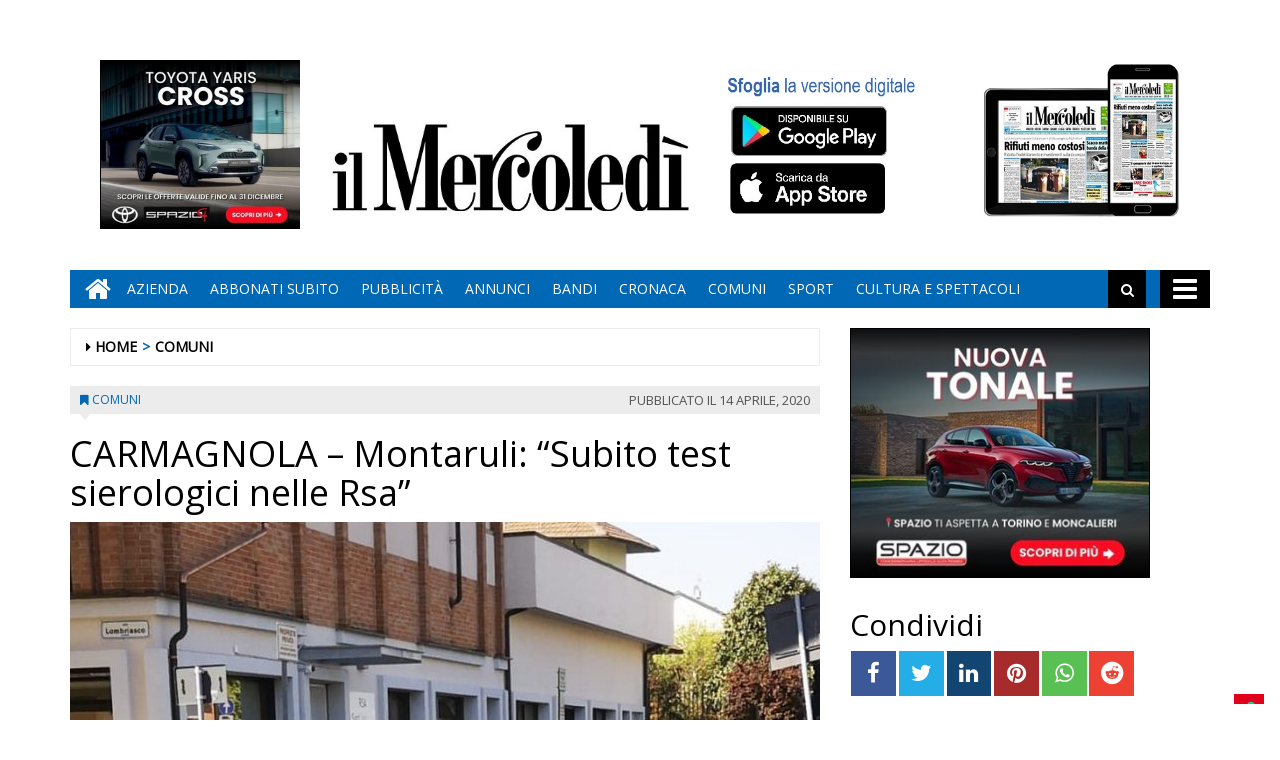

--- FILE ---
content_type: text/html; charset=UTF-8
request_url: https://www.ilmercoledi.news/2020/04/14/carmagnola-montaruli-subito-test-sierologici-nelle-rsa/
body_size: 16478
content:
<!DOCTYPE html>
<html lang="it-IT">
<head>
<meta charset="UTF-8">
<meta name="viewport" content="width=device-width, initial-scale=1">
<link rel="profile" href="http://gmpg.org/xfn/11">
<link rel="icon" href="https://www.ilmercoledi.news/ilmercoledi/news/wp-content/uploads/sites/3/2017/11/cropped-C-152x152-32x32.png" sizes="32x32" />
<link rel="icon" href="https://www.ilmercoledi.news/ilmercoledi/news/wp-content/uploads/sites/3/2017/11/cropped-C-152x152-192x192.png" sizes="192x192" />
<link rel="apple-touch-icon" href="https://www.ilmercoledi.news/ilmercoledi/news/wp-content/uploads/sites/3/2017/11/cropped-C-152x152-180x180.png" />
<meta name="msapplication-TileImage" content="https://www.ilmercoledi.news/ilmercoledi/news/wp-content/uploads/sites/3/2017/11/cropped-C-152x152-270x270.png" />
<title>CARMAGNOLA - Montaruli: "Subito test sierologici nelle Rsa" - Il Mercoledì</title>

        
            <!-- blogID: 3 -->
            <!-- SEO meta tags -->


            <meta name="robots" content="index, follow, max-image-preview:large" />
                    
        <meta name="title" content="CARMAGNOLA - Montaruli: &quot;Subito test sierologici nelle Rsa&quot;" />
        <meta name="description" content="&amp;quot;Il Ministero della Salute ci dia una parola definitiva sulla possibilità di utilizzare i test sierologici. Nelle Rsa potrebbero essere utili per fare una prima mappatura e rendere più sicure le condizioni di lavoro&amp;quot; a chiederlo è la parlamentare di Fratelli d&amp;#039;Italia Augusta Montaruli, intervenendo dopo il caso avvenuto a Carmagnola (To) dove gli operatori di una Rsa si sono rifiutati di entrare a lavoro senza le adeguate garanzie. &amp;quot;I..." />
        <meta name="keywords" content="" />
        <meta name="category" content="COMUNI" />
        <meta name="copyright" content="Il Mercoledì"/>
        <meta name="author" content="maxrambaldi" />
        
        <meta name="date" content="2020-04-14T17:54:42+00:00"/>   
        <meta property="article:published_time" content="2020-04-14T17:54:42+00:00" />
        <meta property="article:modified_time" content="2020-04-15T05:42:15+00:00" />
        
        <meta property="og:locale" content="it_IT" />
        <meta property="og:type" content="article" />
        <meta property="og:title" content="CARMAGNOLA &#8211; Montaruli: &#8220;Subito test sierologici nelle Rsa&#8221; - Il Mercoledì" />
        <meta property="og:description" app="1" content="&amp;amp;quot;Il Ministero della Salute ci dia una parola definitiva sulla possibilità di utilizzare i test sierologici. Nelle Rsa potrebbero essere utili per fare una prima mappatura e rendere più sicure le condizioni di lavoro&amp;amp;quot; a chiederlo è la parlamentare di Fratelli d&amp;amp;#039;Italia Augusta Montaruli, intervenendo dopo il caso avvenuto a Carmagnola (To) dove gli operatori di una Rsa si sono rifiutati di entrare a lavoro senza le adeguate garanzie. &amp;amp;quot;I..." />
        <meta property="og:url" content="https://www.ilmercoledi.news/2020/04/14/carmagnola-montaruli-subito-test-sierologici-nelle-rsa/" />
        
        <meta property="og:image:width" content="640" />
        <meta property="og:image:height" content="435" />

        <meta property="og:image" content="https://www.ilmercoledi.news/ilmercoledi/news/wp-content/uploads/sites/3/2020/04/10bd69bf-7d84-4f05-a952-8d25d9816919.jpg" />
        <meta property="og:image:url" content="https://www.ilmercoledi.news/ilmercoledi/news/wp-content/uploads/sites/3/2020/04/10bd69bf-7d84-4f05-a952-8d25d9816919.jpg" />

        <meta name="twitter:card" content="summary" />
        <meta name="twitter:description" content="&amp;amp;quot;Il Ministero della Salute ci dia una parola definitiva sulla possibilità di utilizzare i test sierologici. Nelle Rsa potrebbero essere utili per fare una prima mappatura e rendere più sicure le condizioni di lavoro&amp;amp;quot; a chiederlo è la parlamentare di Fratelli d&amp;amp;#039;Italia Augusta Montaruli, intervenendo dopo il caso avvenuto a Carmagnola (To) dove gli operatori di una Rsa si sono rifiutati di entrare a lavoro senza le adeguate garanzie. &amp;amp;quot;I..." />
        <meta name="twitter:title" content="CARMAGNOLA &#8211; Montaruli: &#8220;Subito test sierologici nelle Rsa&#8221; - Il Mercoledì" />
        <meta name="twitter:image" content="https://www.ilmercoledi.news/ilmercoledi/news/wp-content/uploads/sites/3/2020/04/10bd69bf-7d84-4f05-a952-8d25d9816919.jpg" />
        
	    		<script type="text/javascript">
		var ajaxurl = 'https://www.ilmercoledi.news/ilmercoledi/news/wp-admin/admin-ajax.php';
		</script>
		<link rel='dns-prefetch' href='//www.ilmercoledi.news' />
<link rel='dns-prefetch' href='//cdnjs.cloudflare.com' />
<link rel='dns-prefetch' href='//testwp06.newsmemory.com' />
<link rel='dns-prefetch' href='//s.w.org' />
<link rel="alternate" type="application/rss+xml" title="Il Mercoledì &raquo; Feed" href="https://www.ilmercoledi.news/ilmercoledi/news/feed/" />
<link rel="alternate" type="application/rss+xml" title="Il Mercoledì &raquo; Feed dei commenti" href="https://www.ilmercoledi.news/ilmercoledi/news/comments/feed/" />
		<script type="text/javascript">
			window._wpemojiSettings = {"baseUrl":"https:\/\/s.w.org\/images\/core\/emoji\/13.0.1\/72x72\/","ext":".png","svgUrl":"https:\/\/s.w.org\/images\/core\/emoji\/13.0.1\/svg\/","svgExt":".svg","source":{"concatemoji":"https:\/\/www.ilmercoledi.news\/ilmercoledi\/news\/wp-includes\/js\/wp-emoji-release.min.js?ver=5.7.1"}};
			!function(e,a,t){var n,r,o,i=a.createElement("canvas"),p=i.getContext&&i.getContext("2d");function s(e,t){var a=String.fromCharCode;p.clearRect(0,0,i.width,i.height),p.fillText(a.apply(this,e),0,0);e=i.toDataURL();return p.clearRect(0,0,i.width,i.height),p.fillText(a.apply(this,t),0,0),e===i.toDataURL()}function c(e){var t=a.createElement("script");t.src=e,t.defer=t.type="text/javascript",a.getElementsByTagName("head")[0].appendChild(t)}for(o=Array("flag","emoji"),t.supports={everything:!0,everythingExceptFlag:!0},r=0;r<o.length;r++)t.supports[o[r]]=function(e){if(!p||!p.fillText)return!1;switch(p.textBaseline="top",p.font="600 32px Arial",e){case"flag":return s([127987,65039,8205,9895,65039],[127987,65039,8203,9895,65039])?!1:!s([55356,56826,55356,56819],[55356,56826,8203,55356,56819])&&!s([55356,57332,56128,56423,56128,56418,56128,56421,56128,56430,56128,56423,56128,56447],[55356,57332,8203,56128,56423,8203,56128,56418,8203,56128,56421,8203,56128,56430,8203,56128,56423,8203,56128,56447]);case"emoji":return!s([55357,56424,8205,55356,57212],[55357,56424,8203,55356,57212])}return!1}(o[r]),t.supports.everything=t.supports.everything&&t.supports[o[r]],"flag"!==o[r]&&(t.supports.everythingExceptFlag=t.supports.everythingExceptFlag&&t.supports[o[r]]);t.supports.everythingExceptFlag=t.supports.everythingExceptFlag&&!t.supports.flag,t.DOMReady=!1,t.readyCallback=function(){t.DOMReady=!0},t.supports.everything||(n=function(){t.readyCallback()},a.addEventListener?(a.addEventListener("DOMContentLoaded",n,!1),e.addEventListener("load",n,!1)):(e.attachEvent("onload",n),a.attachEvent("onreadystatechange",function(){"complete"===a.readyState&&t.readyCallback()})),(n=t.source||{}).concatemoji?c(n.concatemoji):n.wpemoji&&n.twemoji&&(c(n.twemoji),c(n.wpemoji)))}(window,document,window._wpemojiSettings);
		</script>
		<style type="text/css">
img.wp-smiley,
img.emoji {
	display: inline !important;
	border: none !important;
	box-shadow: none !important;
	height: 1em !important;
	width: 1em !important;
	margin: 0 .07em !important;
	vertical-align: -0.1em !important;
	background: none !important;
	padding: 0 !important;
}
</style>
	<link rel='stylesheet' id='twpgallery.css-css'  href='https://www.ilmercoledi.news/ilmercoledi/news/wp-content/plugins/tecnavia-wp-gallery/twpgallery.css?ver=5.7.1' type='text/css' media='all' />
<link rel='stylesheet' id='wp-block-library-css'  href='https://www.ilmercoledi.news/ilmercoledi/news/wp-includes/css/dist/block-library/style.min.css?ver=5.7.1' type='text/css' media='all' />
<link rel='stylesheet' id='social_comments_rtl-css'  href='https://euwps05.newsmemory.com/ilmercoledi/news/wp-content/plugins/social-comments/assets/css/social_comments.css?ver=5.7.1' type='text/css' media='all' />
<link rel='stylesheet' id='font-awesome-style-css'  href='https://www.ilmercoledi.news/ilmercoledi/news/wp-content/themes/tecnavia/css/font-awesome.min.css?ver=5.7.1' type='text/css' media='all' />
<link rel='stylesheet' id='bootstrap-style-css'  href='https://www.ilmercoledi.news/ilmercoledi/news/wp-content/themes/tecnavia/css/bootstrap.css?ver=5.7.1' type='text/css' media='all' />
<link rel='stylesheet' id='tecnavia-style-css'  href='https://www.ilmercoledi.news/ilmercoledi/news/wp-content/themes/tecnavia/style.css?ver=5.7.1' type='text/css' media='all' />
<link rel='stylesheet' id='tecnavia-slick-styles-css'  href='https://cdnjs.cloudflare.com/ajax/libs/slick-carousel/1.8.0/slick.css?ver=5.7.1' type='text/css' media='all' />
<link rel='stylesheet' id='fancybox-css-css'  href='https://www.ilmercoledi.news/ilmercoledi/news/wp-content/plugins/tecnavia-wp-gallery/css/jquery.fancybox.min.css?ver=5.7.1' type='text/css' media='all' />
<link rel='stylesheet' id='tcnv-style-css'  href='https://www.ilmercoledi.news/ilmercoledi/news/wp-content/plugins/tecnavia-share-image/assets/css/tcnv.css?ver=1.0' type='text/css' media='all' />
<script type='text/javascript' src='https://www.ilmercoledi.news/ilmercoledi/news/wp-includes/js/jquery/jquery.min.js?ver=3.5.1' id='jquery-core-js'></script>
<script type='text/javascript' src='https://www.ilmercoledi.news/ilmercoledi/news/wp-includes/js/jquery/jquery-migrate.min.js?ver=3.3.2' id='jquery-migrate-js'></script>
<script type='text/javascript' src='https://www.ilmercoledi.news/ilmercoledi/news/wp-content/plugins/tecnavia-wp-gallery/js/scripts.js?ver=5.7.1' id='tecnavia_gallery_new_interface_scripts-js'></script>
<link rel="https://api.w.org/" href="https://www.ilmercoledi.news/ilmercoledi/news/wp-json/" /><link rel="alternate" type="application/json" href="https://www.ilmercoledi.news/ilmercoledi/news/wp-json/wp/v2/posts/29288" /><link rel='shortlink' href='https://www.ilmercoledi.news/ilmercoledi/news/?p=29288' />
<link rel="alternate" type="application/json+oembed" href="https://www.ilmercoledi.news/ilmercoledi/news/wp-json/oembed/1.0/embed?url=https%3A%2F%2Fwww.ilmercoledi.news%2F2020%2F04%2F14%2Fcarmagnola-montaruli-subito-test-sierologici-nelle-rsa%2F" />
<link rel="alternate" type="text/xml+oembed" href="https://www.ilmercoledi.news/ilmercoledi/news/wp-json/oembed/1.0/embed?url=https%3A%2F%2Fwww.ilmercoledi.news%2F2020%2F04%2F14%2Fcarmagnola-montaruli-subito-test-sierologici-nelle-rsa%2F&#038;format=xml" />
	    <script type="text/javascript">

	    var ta_cat = 'FREE';
        </script>
				<link rel="canonical" href="https://www.ilmercoledi.news/2020/04/14/carmagnola-montaruli-subito-test-sierologici-nelle-rsa/" />
			<script type="application/ld+json">{"@context":"http:\/\/schema.org","@type":"NewsArticle","mainEntityOfPage":{"@type":"WebPage","@id":"https:\/\/www.ilmercoledi.news\/2020\/04\/14\/carmagnola-montaruli-subito-test-sierologici-nelle-rsa\/"},"headline":"CARMAGNOLA &#8211; Montaruli: &#8220;Subito test sierologici nelle Rsa&#8221;","datePublished":"2020-04-14T17:54:42+02:00","dateModified":"2020-04-15T05:42:15+02:00","image":"https:\/\/www.ilmercoledi.news\/ilmercoledi\/news\/wp-content\/uploads\/sites\/3\/2020\/04\/10bd69bf-7d84-4f05-a952-8d25d9816919.jpg","description":"\"Il Ministero della Salute ci dia una parola definitiva sulla possibilit\u00e0 di utilizzare i test sierologici. Nelle Rsa potrebbero essere utili per fare una prima mappatura e rendere pi\u00f9 sicure le condizioni di lavoro\" a chiederlo \u00e8 la parlamentare di Fratelli d'Italia Augusta Montaruli, intervenendo dopo il caso avvenuto a Carmagnola (To) dove gli operatori di una Rsa si sono rifiutati di entrare a lavoro senza le adeguate garanzie. \"I lavoratori non possono essere lasciati soli davanti al coronavirus. Siamo consapevoli della situazione drammatica in molte Rsa della provincia di Torino e di tutta Italia - prosegue Montaruli -. Per questo motivo riteniamo che, in attesa di parole definitive da parte del Ministero della Salute, i test sierologici siano gli unici in grado di permettere una mappatura iniziale di positivi e positivi asintomatici. Per questo motivo Fratelli d'Italia sta chiedendo al Ministero chiarimenti, affinch\u00e8 possano essere utilizzati nelle strutture, salvo poi procedere con un'ulteriore verifica di coloro che verranno ritenuti positivi. Siamo sicuri che i lavoratori delle Rsa, in presenza di maggiori test, si sentirebbero pi\u00f9 sicuri nello svolgere il loro prezioso lavoro\".","isAccessibleForFree":true,"articleSection":["COMUNI"],"author":[{"@type":"Person","name":"maxrambaldi","url":"https:\/\/www.ilmercoledi.news\/ilmercoledi\/news\/author\/maxrambaldi\/"}]}</script>	<style type="text/css">
        .header .navbar-default, .title-wrapper, .content .carousel-indicators .active, .content .carousel-control .larr, .content .carousel-control .rarr {background-color: #0068b5}.navbar-nav > li > .dropdown-menu, .header .navbar-default.open-menu .drop-menu ul.tmenu li a {background-color: #0068b5}.content .red.mrkt {background-color: #0068b5}.content .red.mrkt .arr-down {border-top-color: #0068b5}.content .title .icon li {background: #0068b5}.content .title .icon li::after {border-left-color: #0068b5}.slick-prev::after {color: #0068b5}.slick-next::after  {color: #0068b5}.tecnavia_img_share_icon::after {color: #0068b5}.content .mrkt i, .header .logo .logo-first {color: #0068b5}.content .mrkt.att {color: #0068b5}a {color: #0068b5}.footer label {color: #0068b5}.breadcrumb > li + li.breadcrumb-item::before {color: #0068b5}a:hover {color: #0068b5}h4 a:hover {color: #0068b5}	</style>
	<link rel="icon" href="https://www.ilmercoledi.news/ilmercoledi/news/wp-content/uploads/sites/3/2017/11/cropped-C-152x152-32x32.png" sizes="32x32" />
<link rel="icon" href="https://www.ilmercoledi.news/ilmercoledi/news/wp-content/uploads/sites/3/2017/11/cropped-C-152x152-192x192.png" sizes="192x192" />
<link rel="apple-touch-icon" href="https://www.ilmercoledi.news/ilmercoledi/news/wp-content/uploads/sites/3/2017/11/cropped-C-152x152-180x180.png" />
<meta name="msapplication-TileImage" content="https://www.ilmercoledi.news/ilmercoledi/news/wp-content/uploads/sites/3/2017/11/cropped-C-152x152-270x270.png" />
		<style type="text/css" id="wp-custom-css">
			.custom-logo {
padding-top:72px;
}
td, th{
padding:30px;
padding-bottom:0px;
padding-top:60px;
}

@media (min-width: 780px) {
	#sidebar-bottom-post-content .widget_social_share_widget{
		display:none;
	}
}
.tecnavia_gallery_home>a,
.tecnavia_gallery_home a img{
	width:100%;
	    height: 76px;
	object-fit: cover;
	border: unset !important;
}
.content .block .gallery span{
    color: #fff;
    background-color: transparent;
    line-height: inherit;
}
.tecnavia_gallery_home a:after{
    content: '';
    position: absolute;
    top: -20px;
    bottom: 0;
    right: 0;
    margin: auto;
    left: 0;
    width: 40px;
    height: 40px;
    background-image: url(/ilmercoledi/news/wp-content/themes/tecnavia/images/fotogallery.png);
    background-size: contain;
    display: block;
    background-repeat: no-repeat;
    filter: invert(1);
    -webkit-transition: -webkit-transform .8s ease-in-out;
    transition: transform .8s ease-in-out;
}
.tecnavia_gallery_home a:hover:after{
	transform: rotate(90deg);
}
.template_gallery_all{
	margin-left:10%;
	margin-right:10%;
}
.template_gallery_all .tecnavia_gallery_home>a,
.template_gallery_all .tecnavia_gallery_home a img{
	width:100%;
	height: 280px;
	object-fit: cover;
	border: unset !important;
}
.template_gallery_all .content .title {
    position: relative;
    height: 38px;
    line-height: 28px;
    background-color: unset;
}
.template_gallery_all .content {
    text-align:center;
}
.template_gallery_all > div {
    margin-bottom: 40px;
	height: 340px;
    overflow: hidden;
}
.template_gallery_all .tecnavia_gallery_home a:after{
    content: '';
    position: absolute;
    top: -35px;
    bottom: 0;
    right: 0;
    margin: auto;
    left: 0;
    width: 60px;
    height: 60px;
    background-image: url(/ilmercoledi/news/wp-content/themes/tecnavia/images/fotogallery.png);
    background-size: contain;
    display: block;
    background-repeat: no-repeat;
    filter: invert(1);
    -webkit-transition: -webkit-transform .8s ease-in-out;
    transition: transform .8s ease-in-out;
}

@media (max-width: 375px){
.content .block .row.gallery .content {
    display: block;
	}
}
@media(max-width:576px){
	.template_gallery_all {
    margin-left: 0%;
 		margin-right: 0%;
}
	.template_gallery_all .tecnavia_gallery_home>a, .template_gallery_all .tecnavia_gallery_home a img{
    height: 200px;
}
	.template_gallery_all > div {
    margin-bottom: 20px;
    height: 270px;
    overflow: hidden;
}
	.img-responsive{
		width:100%;
	}
	
}
@media(max-width:991px){
		.paszone_container {
		margin-left:auto;
		margin-right:auto;
	}
}
@media (min-width:577px) and (max-width:991px){
	.tecnavia_gallery_home>a, .tecnavia_gallery_home a img {
		height: 150px;
	}
	.gallery .image-wrapper, 	.video-list .image-wrapper {
		max-height: 150px;
	}
	.gallery .image-wrapper .post-image {
    height: 150px;
}
	.video-play i {
    left: 45%;
}
}

.name_gall {
    cursor: pointer;
}

.gall_imgs {
    display: none;
}

.single .icon-photogallery {

    padding-bottom: 15px;
}
.whatsapp {
    background-color: #59c153;
}
.reddit {
    background-color: #ed4233;
}		</style>
		<style id="tt-easy-google-font-styles" type="text/css">p { }
h1 { }
h2 { }
h3 { }
h4 { }
h5 { }
h6 { }
</style><!-- HTML5 shim and Respond.js for IE8 support of HTML5 elements and media queries -->
<!-- WARNING: Respond.js doesn't work if you view the page via file:// -->
<!--[if lt IE 9]>
<script src="https://oss.maxcdn.com/html5shiv/3.7.3/html5shiv.min.js"></script>
<script src="https://oss.maxcdn.com/respond/1.4.2/respond.min.js"></script>
<![endif]-->
</head>

<body class="post-template-default single single-post postid-29288 single-format-standard wp-custom-logo group-blog">
    <div class="header" role="banner">
        <div class="container">
            <div class="banner banner-bordered text-center">
	                                <div id="custom_html-27" class="widget_text widget widget_custom_html"><div class="textwidget custom-html-widget"><style>
	.header .container {
		display: flex;
		flex-direction: column;
	}

	.header .container .header-logo-container     {
		order: 1;
	}

	.header .container .banner {
		order: 2;
		padding-top: 0px;
		margin-bottom: 0px;
	}
	
	.app_icons_mobile {
		display:none;
	}
	#social_comments_control .ui-tabs-nav .ui-state-default a {
		color: #595959;
	}
	.pagination > .disabled > span, .pagination > .disabled > span:hover, .pagination > .disabled > span:focus, .pagination > .disabled > a, .pagination > .disabled > a:hover, .pagination > .disabled > a:focus {
		color: #595959;
	}
	@media print, screen and (max-width: 599px){
		.app_icons_mobile {
			display: flex;
    	justify-content: space-around;
    	flex-direction: row;
    	flex-wrap: wrap;
			margin-top: 15px;
		}
		
		.app_icons_mobile img {
			border: none;
		}
	}
</style>
<div class="app_icons_mobile">
	<a target="_blank" href="https://play.google.com/store/apps/details?id=com.ilmercoledi.android.prod"><img src="/ilmercoledi/news/wp-content/uploads/sites/3/2023/05/google-play-badge-150x50-1.png" alt="Google Play"></a>
	<a target="_blank" href="https://apps.apple.com/it/app/il-mercoled%C3%AC/id1346548041"><img src="/ilmercoledi/news/wp-content/uploads/sites/3/2023/05/iOS_store-150x50-1.png" alt="App Store"></a>
</div></div></div>	                        </div>
            <div class="header-logo-container">
                                <div class="hidden-xs">
	            	<div id="custom_html-5" class="widget_text widget widget_custom_html"><div class="textwidget custom-html-widget"><style>
	* {
		-webkit-touch-callout: none; 
		-webkit-user-select: none;  
		-khtml-user-select: none;   
		-moz-user-select: none;     
		-ms-user-select: none;       
		user-select: none;    
	}
</style>
<script>
	document.addEventListener('contextmenu', event => event.preventDefault());
</script>
<!-- Global site tag (gtag.js) - Google Analytics -->
<script async src="https://www.googletagmanager.com/gtag/js?id=UA-108803461-1"></script>
<!--
<script>
  window.dataLayer = window.dataLayer || [];
  function gtag(){dataLayer.push(arguments);}
  gtag('js', new Date());

  gtag('config', 'UA-108803461-1');
</script>
-->

<table border="0" cellspacing="2" cellpadding="2">
<tbody>
<tr>

<td valign="top"><div style="position:relative;">
		<!-- Banner 300×250 colonna destra  -->
	<ins data-wpas-zoneid="21"></ins>
	</div></td></tr></tbody></table></div></div>	                
                </div>
                                                <div class="text-center">
                    <!--<a href="">-->
	                	<a href="https://www.ilmercoledi.news/ilmercoledi/news/" class="custom-logo-link" rel="home"><img width="500" height="126" src="https://www.ilmercoledi.news/ilmercoledi/news/wp-content/uploads/sites/3/2017/11/testata126.jpg" class="custom-logo" alt="Il Mercoledì" srcset="https://www.ilmercoledi.news/ilmercoledi/news/wp-content/uploads/sites/3/2017/11/testata126.jpg 500w, https://www.ilmercoledi.news/ilmercoledi/news/wp-content/uploads/sites/3/2017/11/testata126-300x76.jpg 300w" sizes="(max-width: 500px) 100vw, 500px" /></a>                        
                    <!--</a>-->
                </div>
                                                <div class="hidden-xs">
	            	<div id="custom_html-8" class="widget_text widget widget_custom_html"><div class="textwidget custom-html-widget"><table border="0" cellspacing="2" cellpadding="2">
<tbody>
<tr>

<td valign="top"><div style="position:relative;bottom:11px;">
	<a target="_blank" href="https://play.google.com/store/apps/details?id=com.ilmercoledi.android.prod&amp;hl=it" title="Android" style="display: block;width: 176px;height: 53px;position: absolute;bottom: 70px;">&nbsp;</a><a target="_blank" href="https://itunes.apple.com/it/app/il-mercoled%C3%AC/id1346548041?mt=8&amp;ign-mpt=uo%3D4" style="display:block;width: 181px;height: 54px;position:absolute;bottom: 11px;" title="App Store">&nbsp;</a>
	<img src="https://www.ilmercoledi.news/ilmercoledi/wp-content/uploads/sites/3/2017/11/sfoglia3.jpg" width="200" height="156" alt="App store"></div>
	</td>

<td valign="top"><a style="position: relative;bottom: 21px;" href="https://ilmercoledi-ita.newsmemory.com/" target="_blank"><img src="https://www.ilmercoledi.news/ilmercoledi/wp-content/uploads/sites/3/2017/11/Tablet.jpg" width="200" height="156" alt="Sfoglia la versione digitale"></a>
</td>
</tr>
</tbody>
</table></div></div>	              
                </div> 
                             </div>
        </div>
        <div class="sidebar_between_logo_and_menu">
                    </div>
        <div id="mainNav" class="container">
            <nav class="navbar navbar-default">
                    <div class="mobile">
                        <div class="pull-left"><a href="https://www.ilmercoledi.news/ilmercoledi/news/" class="hm" title="Home" aria-label="Home"><i class="fa fa-home " aria-hidden="true"></i></a></div>
                        <div class="pull-right"><div class="bg"><i class="fa fa-bars" aria-hidden="true"></i><i class="fa fa-times" aria-hidden="true"></i></div></div>
                        <div class="pull-right">
                            <div class="search">
                                <div class="search-field">
                                    <form role="search" method="get" class="search-form" action="https://www.ilmercoledi.news/ilmercoledi/news/">
                                        <input type="search" aria-label="Cerca" class="search-field" placeholder="Cerca &hellip;" value="" name="s" />
                                        <div class="triangle"></div>
                                    </form>
                                </div>
                            </div>
                        </div>
                    </div>
                    <div class="collapse navbar-collapse navbar-primary">
				        <ul id="menu-menu-main" class="nav navbar-nav meni"><li><a href="https://www.ilmercoledi.news/ilmercoledi/news/" class="home-icon" title="Home" aria-label="Home"><i class="fa fa-home fa-2x"></i></a></li><li><a href="https://www.ilmercoledi.news/ilmercoledi/news/" class="hm" title="Home"><i class="fa fa-home fa-2x" aria-hidden="true"></i></a></li><li id="menu-item-55" class="menu-item menu-item-type-post_type menu-item-object-page menu-item-55"><a title="Azienda" href="https://www.ilmercoledi.news/azienda/">Azienda</a></li>
<li id="menu-item-54" class="menu-item menu-item-type-post_type menu-item-object-page menu-item-54"><a title="ABBONATI SUBITO" href="https://www.ilmercoledi.news/abbonati-on-line/">ABBONATI SUBITO</a></li>
<li id="menu-item-53" class="menu-item menu-item-type-post_type menu-item-object-page menu-item-53"><a title="Pubblicità" href="https://www.ilmercoledi.news/pubblicita/">Pubblicità</a></li>
<li id="menu-item-327" class="menu-item menu-item-type-taxonomy menu-item-object-category menu-item-327"><a title="ANNUNCI" href="https://www.ilmercoledi.news/category/annunci/">ANNUNCI</a></li>
<li id="menu-item-328" class="menu-item menu-item-type-taxonomy menu-item-object-category menu-item-328"><a title="BANDI" href="https://www.ilmercoledi.news/category/bandi/">BANDI</a></li>
<li id="menu-item-764" class="menu-item menu-item-type-taxonomy menu-item-object-category menu-item-764"><a title="CRONACA" href="https://www.ilmercoledi.news/category/cronaca/">CRONACA</a></li>
<li id="menu-item-329" class="menu-item menu-item-type-post_type menu-item-object-page menu-item-329"><a title="COMUNI" href="https://www.ilmercoledi.news/comuni/">COMUNI</a></li>
<li id="menu-item-225" class="menu-item menu-item-type-taxonomy menu-item-object-category menu-item-225"><a title="SPORT" href="https://www.ilmercoledi.news/category/sport/">SPORT</a></li>
<li id="menu-item-907" class="menu-item menu-item-type-taxonomy menu-item-object-category menu-item-907"><a title="CULTURA E SPETTACOLI" href="https://www.ilmercoledi.news/category/cultura-e-spettacoli/">CULTURA E SPETTACOLI</a></li>
</ul>                        <ul class="nav navbar-nav navbar-right">
                            <!--search-->
                            <li class="hidden-xs hidden-sm">
                                <div class="search">
                                    <div class="iva" href=""></div>
                                    <div class="search-field">
                                        <form role="search" method="get" class="search-form" action="https://www.ilmercoledi.news/ilmercoledi/news/">
                                            <input type="search" class="search-field" aria-label="Cerca" placeholder="Cerca &hellip;" value="" name="s" />
                                            <div class="triangle"></div>
                                        </form>
                                    </div>
                                </div>
                            </li>
                            <!--mbmenu-->
                            <li class="hidden-xs hidden-sm">
                                <div class="mbmenu opn" title="TUTTE LE SEZIONI"><i class="fa fa-bars fa-2x" aria-hidden="true"></i></div>
                                <div class="mbmenu cls">Chiudi <i class="fa fa-times fa-2x" aria-hidden="true"></i></div>
                            </li>

                        </ul>
                    </div>
                    <div class="drop-menu">
					        <ul id="menu-menu-humberger" class="tmenu"><li id="menu-item-67" class="menu-item menu-item-type-post_type menu-item-object-page menu-item-has-children menu-item-67"><a href="https://www.ilmercoledi.news/azienda/">Azienda</a>
<ul class="sub-menu">
	<li id="menu-item-75" class="menu-item menu-item-type-post_type menu-item-object-page menu-item-75"><a href="https://www.ilmercoledi.news/azienda/">Azienda</a></li>
</ul>
</li>
<li id="menu-item-66" class="menu-item menu-item-type-post_type menu-item-object-page menu-item-has-children menu-item-66"><a href="https://www.ilmercoledi.news/abbonati-on-line/">ABBONATI SUBITO</a>
<ul class="sub-menu">
	<li id="menu-item-74" class="menu-item menu-item-type-post_type menu-item-object-page menu-item-74"><a href="https://www.ilmercoledi.news/abbonati-on-line/">ABBONATI SUBITO</a></li>
</ul>
</li>
<li id="menu-item-65" class="menu-item menu-item-type-post_type menu-item-object-page menu-item-has-children menu-item-65"><a href="https://www.ilmercoledi.news/pubblicita/">Pubblicità</a>
<ul class="sub-menu">
	<li id="menu-item-73" class="menu-item menu-item-type-post_type menu-item-object-page menu-item-73"><a href="https://www.ilmercoledi.news/pubblicita/">Pubblicità</a></li>
</ul>
</li>
<li id="menu-item-68" class="menu-item menu-item-type-post_type menu-item-object-page menu-item-has-children menu-item-68"><a href="https://www.ilmercoledi.news/testata/">Testata</a>
<ul class="sub-menu">
	<li id="menu-item-76" class="menu-item menu-item-type-post_type menu-item-object-page menu-item-76"><a href="https://www.ilmercoledi.news/testata/">Testata</a></li>
</ul>
</li>
<li id="menu-item-383" class="menu-item menu-item-type-taxonomy menu-item-object-category menu-item-383"><a href="https://www.ilmercoledi.news/category/cronaca/">CRONACA</a></li>
<li id="menu-item-70" class="menu-item menu-item-type-post_type menu-item-object-page menu-item-has-children menu-item-70"><a href="https://www.ilmercoledi.news/comuni/">COMUNI</a>
<ul class="sub-menu">
	<li id="menu-item-78" class="menu-item menu-item-type-post_type menu-item-object-page menu-item-78"><a href="https://www.ilmercoledi.news/comuni/">COMUNI</a></li>
</ul>
</li>
<li id="menu-item-226" class="menu-item menu-item-type-taxonomy menu-item-object-category menu-item-226"><a href="https://www.ilmercoledi.news/category/sport/">SPORT</a></li>
<li id="menu-item-908" class="menu-item menu-item-type-taxonomy menu-item-object-category menu-item-908"><a href="https://www.ilmercoledi.news/category/cultura-e-spettacoli/">CULTURA E SPETTACOLI</a></li>
<li id="menu-item-236" class="menu-item menu-item-type-post_type menu-item-object-page menu-item-has-children menu-item-236"><a href="https://www.ilmercoledi.news/altro/">ALTRO</a>
<ul class="sub-menu">
	<li id="menu-item-237" class="menu-item menu-item-type-post_type menu-item-object-page menu-item-237"><a href="https://www.ilmercoledi.news/foto/">Foto</a></li>
	<li id="menu-item-14564" class="menu-item menu-item-type-post_type menu-item-object-page menu-item-14564"><a href="https://www.ilmercoledi.news/video/">Video</a></li>
</ul>
</li>
<li id="menu-item-326" class="menu-item menu-item-type-taxonomy menu-item-object-category menu-item-326"><a href="https://www.ilmercoledi.news/category/bandi/">BANDI</a></li>
<li id="menu-item-325" class="menu-item menu-item-type-taxonomy menu-item-object-category menu-item-325"><a href="https://www.ilmercoledi.news/category/annunci/">ANNUNCI</a></li>
</ul>                    </div>
            </nav>
        </div>

        <!--menu-->

    </div>

    <section class="content">
        <div class="container">
            <div class="row">
                <div class="col-md-8 ls" role="main">
	                <ul class="breadcrumb" id="breadcrumbs"><li class="breadcrumb-item"><i class="fa fa-caret-right" aria-hidden="true"></i> <a href="https://www.ilmercoledi.news/ilmercoledi/news/" title="Il Mercoledì">Home</a></li><li class="breadcrumb-item"><a href="https://www.ilmercoledi.news/category/comuni/">COMUNI</a></li></ul>	                
<script type="text/javascript">

	var IS_SINGLE_PAGE = true;

   
    var PREV_LINK = {"title":"VIRUS &#8211; Un vademecum per far ripartire le imprese","link":"https:\/\/www.ilmercoledi.news\/2020\/04\/15\/virus-un-vademecum-per-far-ripartire-le-imprese\/"};
    var NEXT_LINK = {"title":"EX EMBRACO &#8211; Nulla di fatto al tavolo &#8220;video&#8221; tra sindacati e ministero","link":"https:\/\/www.ilmercoledi.news\/2020\/04\/14\/ex-embraco-nulla-di-fatto-al-tavolo-video-tra-sindacati-e-ministero\/"};
    
    
</script>

<article id="post-29288" class="block post-29288 post type-post status-publish format-standard has-post-thumbnail hentry category-comuni comune-carmagnola post_category_importance-4-normal">
    <div class="mrkt">
        <div class="pull-left"><i class="fa fa-bookmark" aria-hidden="true"></i> <a href="https://www.ilmercoledi.news/category/comuni/">COMUNI</a></div>
        <div class="pull-right"><span class="date hidden-xs"><span class="posted-on">Pubblicato  il <time class="entry-date published updated" datetime="2020-04-14T19:54:42+02:00">14 Aprile, 2020</time></span></span></div>
        <div style="clear: both"></div>
        <div class="arr-down"></div>
    </div>
    <span class="date visible-xs"><span class="posted-on">Pubblicato  il <time class="entry-date published updated" datetime="2020-04-14T19:54:42+02:00">14 Aprile, 2020</time></span></span>
    			<h1>CARMAGNOLA &#8211; Montaruli: &#8220;Subito test sierologici nelle Rsa&#8221;</h1>
		
		
	
    <p>
        <img width="750" height="510" src="https://www.ilmercoledi.news/ilmercoledi/news/wp-content/uploads/sites/3/2020/04/10bd69bf-7d84-4f05-a952-8d25d9816919-750x510.jpg" class="img-responsive wp-post-image" alt="CARMAGNOLA &#8211; Montaruli: &#8220;Subito test sierologici nelle Rsa&#8221;" loading="lazy" title="CARMAGNOLA &#8211; Montaruli: &#8220;Subito test sierologici nelle Rsa&#8221;" srcset="https://www.ilmercoledi.news/ilmercoledi/news/wp-content/uploads/sites/3/2020/04/10bd69bf-7d84-4f05-a952-8d25d9816919-750x510.jpg 750w, https://www.ilmercoledi.news/ilmercoledi/news/wp-content/uploads/sites/3/2020/04/10bd69bf-7d84-4f05-a952-8d25d9816919-300x204.jpg 300w, https://www.ilmercoledi.news/ilmercoledi/news/wp-content/uploads/sites/3/2020/04/10bd69bf-7d84-4f05-a952-8d25d9816919-768x522.jpg 768w, https://www.ilmercoledi.news/ilmercoledi/news/wp-content/uploads/sites/3/2020/04/10bd69bf-7d84-4f05-a952-8d25d9816919.jpg 856w" sizes="(max-width: 750px) 100vw, 750px" />    </p>
	 <!-- GALLERY -->
	 	<!-- END GALLERY -->
    
        
	<p>&#8220;Il Ministero della Salute ci dia una parola definitiva sulla possibilità di utilizzare i test sierologici. Nelle Rsa potrebbero essere utili per fare una prima mappatura e rendere più sicure le condizioni di lavoro&#8221; a chiederlo è la parlamentare di Fratelli d&#8217;Italia Augusta Montaruli, intervenendo dopo il caso avvenuto a Carmagnola (To) dove gli operatori di una Rsa si sono rifiutati di entrare a lavoro senza le adeguate garanzie. &#8220;I lavoratori non possono essere lasciati soli davanti al coronavirus. Siamo consapevoli della situazione drammatica in molte Rsa della provincia di Torino e di tutta Italia &#8211; prosegue Montaruli -. Per questo motivo riteniamo che, in attesa di parole definitive da parte del Ministero della Salute, i test sierologici siano gli unici in grado di permettere una mappatura iniziale di positivi e positivi asintomatici. Per questo motivo Fratelli d&#8217;Italia sta chiedendo al Ministero chiarimenti, affinchè possano essere utilizzati nelle strutture, salvo poi procedere con un&#8217;ulteriore verifica di coloro che verranno ritenuti positivi. Siamo sicuri che i lavoratori delle Rsa, in presenza di maggiori test, si sentirebbero più sicuri nello svolgere il loro prezioso lavoro&#8221;.</p>
	
	

</article>

	                	                						<div id="sidebar-bottom-post-content">
							<section id="social_share_widget-6" class="widget widget_social_share_widget"><h2 class="widget-title">Condividi</h2><div class="social-share-block"><div><a href="http://www.facebook.com/sharer/sharer.php?u=https://www.ilmercoledi.news/2020/04/14/carmagnola-montaruli-subito-test-sierologici-nelle-rsa/" class="social-share-link facebook" title="facebook" aria-label="Share article CARMAGNOLA &#8211; Montaruli: &#8220;Subito test sierologici nelle Rsa&#8221; on Facebook" target="_blank"><i class="fa fa-facebook" aria-hidden="true"></i></a><a href="https://twitter.com/intent/tweet?text=CARMAGNOLA &#8211; Montaruli: &#8220;Subito test sierologici nelle Rsa&#8221;&amp;url=https://www.ilmercoledi.news/2020/04/14/carmagnola-montaruli-subito-test-sierologici-nelle-rsa/" class="social-share-link twitter" title="twitter" aria-label="Share articleCARMAGNOLA &#8211; Montaruli: &#8220;Subito test sierologici nelle Rsa&#8221; on X" target="_blank"><i class="fa fa-twitter" aria-hidden="true"></i></a><a href="https://www.linkedin.com/shareArticle?mini=true&amp;url=https://www.ilmercoledi.news/2020/04/14/carmagnola-montaruli-subito-test-sierologici-nelle-rsa/" class="social-share-link linkedin" title="linkedin" aria-label="Share article CARMAGNOLA &#8211; Montaruli: &#8220;Subito test sierologici nelle Rsa&#8221; on Linkedin" target="_blank"><i class="fa fa-linkedin" aria-hidden="true"></i></a><a href="https://pinterest.com/pin/create/button/?url=https://www.ilmercoledi.news/2020/04/14/carmagnola-montaruli-subito-test-sierologici-nelle-rsa/&amp;media=https://www.ilmercoledi.news/ilmercoledi/news/wp-content/uploads/sites/3/2020/04/10bd69bf-7d84-4f05-a952-8d25d9816919.jpg&amp;description=" class="social-share-link pinterest" title="pinterest" aria-label="Share article CARMAGNOLA &#8211; Montaruli: &#8220;Subito test sierologici nelle Rsa&#8221; on Pinterest" target="_blank"><i class="fa fa-pinterest" aria-hidden="true"></i></a><a href="https://wa.me/?text=CARMAGNOLA &#8211; Montaruli: &#8220;Subito test sierologici nelle Rsa&#8221; https://www.ilmercoledi.news/2020/04/14/carmagnola-montaruli-subito-test-sierologici-nelle-rsa/" class="social-share-link whatsapp" title="whatsapp" aria-label="Share article CARMAGNOLA &#8211; Montaruli: &#8220;Subito test sierologici nelle Rsa&#8221; on Whatsapp" target="_blank"><i class="fa fa-whatsapp" aria-hidden="true"></i></a><a href="https://www.reddit.com/submit?url=https://www.ilmercoledi.news/2020/04/14/carmagnola-montaruli-subito-test-sierologici-nelle-rsa/&amp;title=CARMAGNOLA &#8211; Montaruli: &#8220;Subito test sierologici nelle Rsa&#8221;" class="social-share-link reddit" title="reddit" aria-label="Share article CARMAGNOLA &#8211; Montaruli: &#8220;Subito test sierologici nelle Rsa&#8221; on Reddit" target="_blank"><i class="fa fa-reddit" aria-hidden="true"></i></a></div></div></section>						</div>
					
	                
	                	            	<div class="mrkt bold">
                        <i class="fa fa-bullhorn" aria-hidden="true"></i> ULTIME NOTIZIE
                        <div class="arr-down"></div>
                    </div>
                    	                <div class="col-lg-6 col-md-6 col-sm-6">
	                	<div class="row">
			                <div class="block related-posts line-news">   	
			                	
								<div class="row">
		                	
<div class="overlay_share_icons" id="78132">
    <div class="wrapper-share-icons">
        <div id="close-share-icon"><i class="fa fa-times" aria-hidden="true"></i></div>
                    <section id="social_share_widget-7" class="widget widget_social_share_widget"><h2 class="widget-title">Condividi</h2><div class="social-share-block"><div><a href="http://www.facebook.com/sharer/sharer.php?u=https://www.ilmercoledi.news/2025/12/11/santena-natale-nel-cuore-del-municipio/" class="social-share-link facebook" title="facebook" aria-label="Share article SANTENA &#8211; Natale nel cuore del municipio on Facebook" target="_blank"><i class="fa fa-facebook" aria-hidden="true"></i></a><a href="https://twitter.com/intent/tweet?text=SANTENA &#8211; Natale nel cuore del municipio&amp;url=https://www.ilmercoledi.news/2025/12/11/santena-natale-nel-cuore-del-municipio/" class="social-share-link twitter" title="twitter" aria-label="Share articleSANTENA &#8211; Natale nel cuore del municipio on X" target="_blank"><i class="fa fa-twitter" aria-hidden="true"></i></a><a href="https://www.linkedin.com/shareArticle?mini=true&amp;url=https://www.ilmercoledi.news/2025/12/11/santena-natale-nel-cuore-del-municipio/" class="social-share-link linkedin" title="linkedin" aria-label="Share article SANTENA &#8211; Natale nel cuore del municipio on Linkedin" target="_blank"><i class="fa fa-linkedin" aria-hidden="true"></i></a><a href="https://pinterest.com/pin/create/button/?url=https://www.ilmercoledi.news/2025/12/11/santena-natale-nel-cuore-del-municipio/&amp;media=https://www.ilmercoledi.news/ilmercoledi/news/wp-content/uploads/sites/3/2025/12/597380192_1282693637219107_3294670387037092017_n.jpg&amp;description=" class="social-share-link pinterest" title="pinterest" aria-label="Share article SANTENA &#8211; Natale nel cuore del municipio on Pinterest" target="_blank"><i class="fa fa-pinterest" aria-hidden="true"></i></a><a href="https://wa.me/?text=SANTENA &#8211; Natale nel cuore del municipio https://www.ilmercoledi.news/2025/12/11/santena-natale-nel-cuore-del-municipio/" class="social-share-link whatsapp" title="whatsapp" aria-label="Share article SANTENA &#8211; Natale nel cuore del municipio on Whatsapp" target="_blank"><i class="fa fa-whatsapp" aria-hidden="true"></i></a><a href="https://www.reddit.com/submit?url=https://www.ilmercoledi.news/2025/12/11/santena-natale-nel-cuore-del-municipio/&amp;title=SANTENA &#8211; Natale nel cuore del municipio" class="social-share-link reddit" title="reddit" aria-label="Share article SANTENA &#8211; Natale nel cuore del municipio on Reddit" target="_blank"><i class="fa fa-reddit" aria-hidden="true"></i></a></div></div></section>            </div>
</div>

<div id="post-78132" class="col-xs-12 col-sm-12 col-md-12 post-78132 post type-post status-publish format-standard has-post-thumbnail hentry category-comuni comune-santena post_category_importance-4-normal is_homepage-main">
    <div class="lone image-wrap">
	    <a href="https://www.ilmercoledi.news/2025/12/11/santena-natale-nel-cuore-del-municipio/" title="SANTENA &#8211; Natale nel cuore del municipio" class=""><img width="360" height="640" src="https://www.ilmercoledi.news/ilmercoledi/news/wp-content/uploads/sites/3/2025/12/597380192_1282693637219107_3294670387037092017_n.jpg" class="img-responsive wp-post-image" alt="SANTENA &#8211; Natale nel cuore del municipio" loading="lazy" title="SANTENA &#8211; Natale nel cuore del municipio" srcset="https://www.ilmercoledi.news/ilmercoledi/news/wp-content/uploads/sites/3/2025/12/597380192_1282693637219107_3294670387037092017_n.jpg 1080w, https://www.ilmercoledi.news/ilmercoledi/news/wp-content/uploads/sites/3/2025/12/597380192_1282693637219107_3294670387037092017_n-169x300.jpg 169w, https://www.ilmercoledi.news/ilmercoledi/news/wp-content/uploads/sites/3/2025/12/597380192_1282693637219107_3294670387037092017_n-576x1024.jpg 576w, https://www.ilmercoledi.news/ilmercoledi/news/wp-content/uploads/sites/3/2025/12/597380192_1282693637219107_3294670387037092017_n-768x1365.jpg 768w, https://www.ilmercoledi.news/ilmercoledi/news/wp-content/uploads/sites/3/2025/12/597380192_1282693637219107_3294670387037092017_n-864x1536.jpg 864w, https://www.ilmercoledi.news/ilmercoledi/news/wp-content/uploads/sites/3/2025/12/597380192_1282693637219107_3294670387037092017_n-750x1333.jpg 750w" sizes="(max-width: 360px) 100vw, 360px" /></a>    </div>
    <div class="lone">
    	<div class="tecnavia_img_share_icon hidden-lg hidden-md hidden-sm" dynamic_id="78132"></div>
        <div class="mrkt att">
            <i class="fa fa-bookmark" aria-hidden="true"></i> <a href="https://www.ilmercoledi.news/category/comuni/">COMUNI</a>            <div class="arr-down"></div>
        </div>
	    <h4><a href="https://www.ilmercoledi.news/2025/12/11/santena-natale-nel-cuore-del-municipio/" title="SANTENA &#8211; Natale nel cuore del municipio">SANTENA &#8211; Natale nel cuore del municipio</a></h4>        <hr>
	    <div class="expert">Il Natale entra nel cuore del Municipio del Comune di Santena

Quest’anno gli spazi interni del...</div>
        <p class="date"><span class="posted-on">Pubblicato  il <time class="entry-date published updated" datetime="2025-12-11T11:10:51+01:00">11 Dicembre, 2025</time></span></p>
    </div>
</div>
<div class="overlay_share_icons" id="78130">
    <div class="wrapper-share-icons">
        <div id="close-share-icon"><i class="fa fa-times" aria-hidden="true"></i></div>
                    <section id="social_share_widget-7" class="widget widget_social_share_widget"><h2 class="widget-title">Condividi</h2><div class="social-share-block"><div><a href="http://www.facebook.com/sharer/sharer.php?u=https://www.ilmercoledi.news/2025/12/11/moncalieri-cessione-italdesign-montagna-vigilare-sulloccupazione/" class="social-share-link facebook" title="facebook" aria-label="Share article MONCALIERI &#8211; Cessione Italdesign, Montagna: &#8216;Vigilare sull&#8217;occupazione&#8217; on Facebook" target="_blank"><i class="fa fa-facebook" aria-hidden="true"></i></a><a href="https://twitter.com/intent/tweet?text=MONCALIERI &#8211; Cessione Italdesign, Montagna: &#8216;Vigilare sull&#8217;occupazione&#8217;&amp;url=https://www.ilmercoledi.news/2025/12/11/moncalieri-cessione-italdesign-montagna-vigilare-sulloccupazione/" class="social-share-link twitter" title="twitter" aria-label="Share articleMONCALIERI &#8211; Cessione Italdesign, Montagna: &#8216;Vigilare sull&#8217;occupazione&#8217; on X" target="_blank"><i class="fa fa-twitter" aria-hidden="true"></i></a><a href="https://www.linkedin.com/shareArticle?mini=true&amp;url=https://www.ilmercoledi.news/2025/12/11/moncalieri-cessione-italdesign-montagna-vigilare-sulloccupazione/" class="social-share-link linkedin" title="linkedin" aria-label="Share article MONCALIERI &#8211; Cessione Italdesign, Montagna: &#8216;Vigilare sull&#8217;occupazione&#8217; on Linkedin" target="_blank"><i class="fa fa-linkedin" aria-hidden="true"></i></a><a href="https://pinterest.com/pin/create/button/?url=https://www.ilmercoledi.news/2025/12/11/moncalieri-cessione-italdesign-montagna-vigilare-sulloccupazione/&amp;media=https://www.ilmercoledi.news/ilmercoledi/news/wp-content/uploads/sites/3/2020/09/montagna.jpg&amp;description=" class="social-share-link pinterest" title="pinterest" aria-label="Share article MONCALIERI &#8211; Cessione Italdesign, Montagna: &#8216;Vigilare sull&#8217;occupazione&#8217; on Pinterest" target="_blank"><i class="fa fa-pinterest" aria-hidden="true"></i></a><a href="https://wa.me/?text=MONCALIERI &#8211; Cessione Italdesign, Montagna: &#8216;Vigilare sull&#8217;occupazione&#8217; https://www.ilmercoledi.news/2025/12/11/moncalieri-cessione-italdesign-montagna-vigilare-sulloccupazione/" class="social-share-link whatsapp" title="whatsapp" aria-label="Share article MONCALIERI &#8211; Cessione Italdesign, Montagna: &#8216;Vigilare sull&#8217;occupazione&#8217; on Whatsapp" target="_blank"><i class="fa fa-whatsapp" aria-hidden="true"></i></a><a href="https://www.reddit.com/submit?url=https://www.ilmercoledi.news/2025/12/11/moncalieri-cessione-italdesign-montagna-vigilare-sulloccupazione/&amp;title=MONCALIERI &#8211; Cessione Italdesign, Montagna: &#8216;Vigilare sull&#8217;occupazione&#8217;" class="social-share-link reddit" title="reddit" aria-label="Share article MONCALIERI &#8211; Cessione Italdesign, Montagna: &#8216;Vigilare sull&#8217;occupazione&#8217; on Reddit" target="_blank"><i class="fa fa-reddit" aria-hidden="true"></i></a></div></div></section>            </div>
</div>

<div id="post-78130" class="col-xs-12 col-sm-12 col-md-12 post-78130 post type-post status-publish format-standard has-post-thumbnail hentry category-comuni comune-moncalieri post_category_importance-4-normal is_homepage-main">
    <div class="lone image-wrap">
	    <a href="https://www.ilmercoledi.news/2025/12/11/moncalieri-cessione-italdesign-montagna-vigilare-sulloccupazione/" title="MONCALIERI &#8211; Cessione Italdesign, Montagna: &#8216;Vigilare sull&#8217;occupazione&#8217;" class=""><img width="360" height="367" src="https://www.ilmercoledi.news/ilmercoledi/news/wp-content/uploads/sites/3/2020/09/montagna.jpg" class="img-responsive wp-post-image" alt="MONCALIERI &#8211; Cessione Italdesign, Montagna: &#8216;Vigilare sull&#8217;occupazione&#8217;" loading="lazy" title="MONCALIERI &#8211; Cessione Italdesign, Montagna: &#8216;Vigilare sull&#8217;occupazione&#8217;" srcset="https://www.ilmercoledi.news/ilmercoledi/news/wp-content/uploads/sites/3/2020/09/montagna.jpg 379w, https://www.ilmercoledi.news/ilmercoledi/news/wp-content/uploads/sites/3/2020/09/montagna-295x300.jpg 295w, https://www.ilmercoledi.news/ilmercoledi/news/wp-content/uploads/sites/3/2020/09/montagna-32x32.jpg 32w, https://www.ilmercoledi.news/ilmercoledi/news/wp-content/uploads/sites/3/2020/09/montagna-50x50.jpg 50w, https://www.ilmercoledi.news/ilmercoledi/news/wp-content/uploads/sites/3/2020/09/montagna-64x64.jpg 64w" sizes="(max-width: 360px) 100vw, 360px" /></a>    </div>
    <div class="lone">
    	<div class="tecnavia_img_share_icon hidden-lg hidden-md hidden-sm" dynamic_id="78130"></div>
        <div class="mrkt att">
            <i class="fa fa-bookmark" aria-hidden="true"></i> <a href="https://www.ilmercoledi.news/category/comuni/">COMUNI</a>            <div class="arr-down"></div>
        </div>
	    <h4><a href="https://www.ilmercoledi.news/2025/12/11/moncalieri-cessione-italdesign-montagna-vigilare-sulloccupazione/" title="MONCALIERI &#8211; Cessione Italdesign, Montagna: &#8216;Vigilare sull&#8217;occupazione&#8217;">MONCALIERI &#8211; Cessione Italdesign, Montagna: &#8216;Vigilare sull&#8217;occupazione&#8217;</a></h4>        <hr>
	    <div class="expert">"Come Sindaco della Città che ospita la sede principale e storica di Italdesign, prendo atto...</div>
        <p class="date"><span class="posted-on">Pubblicato  il <time class="entry-date published updated" datetime="2025-12-11T11:08:39+01:00">11 Dicembre, 2025</time></span></p>
    </div>
</div>
<div class="overlay_share_icons" id="78129">
    <div class="wrapper-share-icons">
        <div id="close-share-icon"><i class="fa fa-times" aria-hidden="true"></i></div>
                    <section id="social_share_widget-7" class="widget widget_social_share_widget"><h2 class="widget-title">Condividi</h2><div class="social-share-block"><div><a href="http://www.facebook.com/sharer/sharer.php?u=https://www.ilmercoledi.news/2025/12/11/moncalieri-italdesign-cambia-proprietario-azienda-venduta/" class="social-share-link facebook" title="facebook" aria-label="Share article MONCALIERI &#8211; Italdesign cambia proprietario, azienda venduta on Facebook" target="_blank"><i class="fa fa-facebook" aria-hidden="true"></i></a><a href="https://twitter.com/intent/tweet?text=MONCALIERI &#8211; Italdesign cambia proprietario, azienda venduta&amp;url=https://www.ilmercoledi.news/2025/12/11/moncalieri-italdesign-cambia-proprietario-azienda-venduta/" class="social-share-link twitter" title="twitter" aria-label="Share articleMONCALIERI &#8211; Italdesign cambia proprietario, azienda venduta on X" target="_blank"><i class="fa fa-twitter" aria-hidden="true"></i></a><a href="https://www.linkedin.com/shareArticle?mini=true&amp;url=https://www.ilmercoledi.news/2025/12/11/moncalieri-italdesign-cambia-proprietario-azienda-venduta/" class="social-share-link linkedin" title="linkedin" aria-label="Share article MONCALIERI &#8211; Italdesign cambia proprietario, azienda venduta on Linkedin" target="_blank"><i class="fa fa-linkedin" aria-hidden="true"></i></a><a href="https://pinterest.com/pin/create/button/?url=https://www.ilmercoledi.news/2025/12/11/moncalieri-italdesign-cambia-proprietario-azienda-venduta/&amp;media=https://www.ilmercoledi.news/ilmercoledi/news/wp-content/uploads/sites/3/2020/12/italdesign.jpg&amp;description=" class="social-share-link pinterest" title="pinterest" aria-label="Share article MONCALIERI &#8211; Italdesign cambia proprietario, azienda venduta on Pinterest" target="_blank"><i class="fa fa-pinterest" aria-hidden="true"></i></a><a href="https://wa.me/?text=MONCALIERI &#8211; Italdesign cambia proprietario, azienda venduta https://www.ilmercoledi.news/2025/12/11/moncalieri-italdesign-cambia-proprietario-azienda-venduta/" class="social-share-link whatsapp" title="whatsapp" aria-label="Share article MONCALIERI &#8211; Italdesign cambia proprietario, azienda venduta on Whatsapp" target="_blank"><i class="fa fa-whatsapp" aria-hidden="true"></i></a><a href="https://www.reddit.com/submit?url=https://www.ilmercoledi.news/2025/12/11/moncalieri-italdesign-cambia-proprietario-azienda-venduta/&amp;title=MONCALIERI &#8211; Italdesign cambia proprietario, azienda venduta" class="social-share-link reddit" title="reddit" aria-label="Share article MONCALIERI &#8211; Italdesign cambia proprietario, azienda venduta on Reddit" target="_blank"><i class="fa fa-reddit" aria-hidden="true"></i></a></div></div></section>            </div>
</div>

<div id="post-78129" class="col-xs-12 col-sm-12 col-md-12 post-78129 post type-post status-publish format-standard has-post-thumbnail hentry category-comuni comune-moncalieri post_category_importance-1-breaking-news is_homepage-main">
    <div class="lone image-wrap">
	    <a href="https://www.ilmercoledi.news/2025/12/11/moncalieri-italdesign-cambia-proprietario-azienda-venduta/" title="MONCALIERI &#8211; Italdesign cambia proprietario, azienda venduta" class=""><img width="360" height="194" src="https://www.ilmercoledi.news/ilmercoledi/news/wp-content/uploads/sites/3/2020/12/italdesign.jpg" class="img-responsive wp-post-image" alt="MONCALIERI &#8211; Italdesign cambia proprietario, azienda venduta" loading="lazy" title="MONCALIERI &#8211; Italdesign cambia proprietario, azienda venduta" srcset="https://www.ilmercoledi.news/ilmercoledi/news/wp-content/uploads/sites/3/2020/12/italdesign.jpg 1160w, https://www.ilmercoledi.news/ilmercoledi/news/wp-content/uploads/sites/3/2020/12/italdesign-300x162.jpg 300w, https://www.ilmercoledi.news/ilmercoledi/news/wp-content/uploads/sites/3/2020/12/italdesign-768x414.jpg 768w, https://www.ilmercoledi.news/ilmercoledi/news/wp-content/uploads/sites/3/2020/12/italdesign-1024x552.jpg 1024w, https://www.ilmercoledi.news/ilmercoledi/news/wp-content/uploads/sites/3/2020/12/italdesign-750x404.jpg 750w" sizes="(max-width: 360px) 100vw, 360px" /></a>    </div>
    <div class="lone">
    	<div class="tecnavia_img_share_icon hidden-lg hidden-md hidden-sm" dynamic_id="78129"></div>
        <div class="mrkt att">
            <i class="fa fa-bookmark" aria-hidden="true"></i> <a href="https://www.ilmercoledi.news/category/comuni/">COMUNI</a>            <div class="arr-down"></div>
        </div>
	    <h4><a href="https://www.ilmercoledi.news/2025/12/11/moncalieri-italdesign-cambia-proprietario-azienda-venduta/" title="MONCALIERI &#8211; Italdesign cambia proprietario, azienda venduta">MONCALIERI &#8211; Italdesign cambia proprietario, azienda venduta</a></h4>        <hr>
	    <div class="expert">Il cambio alla guida di Italdesign, azienda moncalierese che rappresenta un’eccellenza italiana...</div>
        <p class="date"><span class="posted-on">Pubblicato  il <time class="entry-date published updated" datetime="2025-12-11T11:06:15+01:00">11 Dicembre, 2025</time></span></p>
    </div>
</div>								</div>
		            		</div>
            			</div>
	                </div>
	                	            	                <div class="col-lg-6 col-md-6 col-sm-6">
	                	<div class="row">
			                <div class="block related-posts latest-plublish-posts">   	
			                	
								<div class="row">
		                	
<div class="overlay_share_icons" id="78128">
    <div class="wrapper-share-icons">
        <div id="close-share-icon"><i class="fa fa-times" aria-hidden="true"></i></div>
                    <section id="social_share_widget-7" class="widget widget_social_share_widget"><h2 class="widget-title">Condividi</h2><div class="social-share-block"><div><a href="http://www.facebook.com/sharer/sharer.php?u=https://www.ilmercoledi.news/2025/12/11/nichelino-raccolta-derrate-per-le-colonie-feline/" class="social-share-link facebook" title="facebook" aria-label="Share article NICHELINO &#8211; Raccolta derrate per le colonie feline on Facebook" target="_blank"><i class="fa fa-facebook" aria-hidden="true"></i></a><a href="https://twitter.com/intent/tweet?text=NICHELINO &#8211; Raccolta derrate per le colonie feline&amp;url=https://www.ilmercoledi.news/2025/12/11/nichelino-raccolta-derrate-per-le-colonie-feline/" class="social-share-link twitter" title="twitter" aria-label="Share articleNICHELINO &#8211; Raccolta derrate per le colonie feline on X" target="_blank"><i class="fa fa-twitter" aria-hidden="true"></i></a><a href="https://www.linkedin.com/shareArticle?mini=true&amp;url=https://www.ilmercoledi.news/2025/12/11/nichelino-raccolta-derrate-per-le-colonie-feline/" class="social-share-link linkedin" title="linkedin" aria-label="Share article NICHELINO &#8211; Raccolta derrate per le colonie feline on Linkedin" target="_blank"><i class="fa fa-linkedin" aria-hidden="true"></i></a><a href="https://pinterest.com/pin/create/button/?url=https://www.ilmercoledi.news/2025/12/11/nichelino-raccolta-derrate-per-le-colonie-feline/&amp;media=https://www.ilmercoledi.news/ilmercoledi/news/wp-content/uploads/sites/3/2024/08/gattino.jpg&amp;description=" class="social-share-link pinterest" title="pinterest" aria-label="Share article NICHELINO &#8211; Raccolta derrate per le colonie feline on Pinterest" target="_blank"><i class="fa fa-pinterest" aria-hidden="true"></i></a><a href="https://wa.me/?text=NICHELINO &#8211; Raccolta derrate per le colonie feline https://www.ilmercoledi.news/2025/12/11/nichelino-raccolta-derrate-per-le-colonie-feline/" class="social-share-link whatsapp" title="whatsapp" aria-label="Share article NICHELINO &#8211; Raccolta derrate per le colonie feline on Whatsapp" target="_blank"><i class="fa fa-whatsapp" aria-hidden="true"></i></a><a href="https://www.reddit.com/submit?url=https://www.ilmercoledi.news/2025/12/11/nichelino-raccolta-derrate-per-le-colonie-feline/&amp;title=NICHELINO &#8211; Raccolta derrate per le colonie feline" class="social-share-link reddit" title="reddit" aria-label="Share article NICHELINO &#8211; Raccolta derrate per le colonie feline on Reddit" target="_blank"><i class="fa fa-reddit" aria-hidden="true"></i></a></div></div></section>            </div>
</div>

<div id="post-78128" class="col-xs-12 col-sm-12 col-md-12 post-78128 post type-post status-publish format-standard has-post-thumbnail hentry category-comuni comune-nichelino post_category_importance-4-normal is_homepage-main">
    <div class="lone image-wrap">
	    <a href="https://www.ilmercoledi.news/2025/12/11/nichelino-raccolta-derrate-per-le-colonie-feline/" title="NICHELINO &#8211; Raccolta derrate per le colonie feline" class=""><img width="360" height="241" src="https://www.ilmercoledi.news/ilmercoledi/news/wp-content/uploads/sites/3/2024/08/gattino.jpg" class="img-responsive wp-post-image" alt="NICHELINO &#8211; Raccolta derrate per le colonie feline" loading="lazy" title="NICHELINO &#8211; Raccolta derrate per le colonie feline" srcset="https://www.ilmercoledi.news/ilmercoledi/news/wp-content/uploads/sites/3/2024/08/gattino.jpg 965w, https://www.ilmercoledi.news/ilmercoledi/news/wp-content/uploads/sites/3/2024/08/gattino-300x201.jpg 300w, https://www.ilmercoledi.news/ilmercoledi/news/wp-content/uploads/sites/3/2024/08/gattino-768x513.jpg 768w, https://www.ilmercoledi.news/ilmercoledi/news/wp-content/uploads/sites/3/2024/08/gattino-750x501.jpg 750w" sizes="(max-width: 360px) 100vw, 360px" /></a>    </div>
    <div class="lone">
    	<div class="tecnavia_img_share_icon hidden-lg hidden-md hidden-sm" dynamic_id="78128"></div>
        <div class="mrkt att">
            <i class="fa fa-bookmark" aria-hidden="true"></i> <a href="https://www.ilmercoledi.news/category/comuni/">COMUNI</a>            <div class="arr-down"></div>
        </div>
	    <h4><a href="https://www.ilmercoledi.news/2025/12/11/nichelino-raccolta-derrate-per-le-colonie-feline/" title="NICHELINO &#8211; Raccolta derrate per le colonie feline">NICHELINO &#8211; Raccolta derrate per le colonie feline</a></h4>        <hr>
	    <div class="expert">Ci dai una zampa? Parte a Nichelino la raccolta di derrate alimentari per le colonie feline del...</div>
        <p class="date"><span class="posted-on">Pubblicato  il <time class="entry-date published updated" datetime="2025-12-11T11:01:28+01:00">11 Dicembre, 2025</time></span></p>
    </div>
</div>
<div class="overlay_share_icons" id="78127">
    <div class="wrapper-share-icons">
        <div id="close-share-icon"><i class="fa fa-times" aria-hidden="true"></i></div>
                    <section id="social_share_widget-7" class="widget widget_social_share_widget"><h2 class="widget-title">Condividi</h2><div class="social-share-block"><div><a href="http://www.facebook.com/sharer/sharer.php?u=https://www.ilmercoledi.news/2025/12/11/nichelino-spettacolo-di-danza-dreams-al-superga/" class="social-share-link facebook" title="facebook" aria-label="Share article NICHELINO &#8211; Spettacolo di danza Dreams al Superga on Facebook" target="_blank"><i class="fa fa-facebook" aria-hidden="true"></i></a><a href="https://twitter.com/intent/tweet?text=NICHELINO &#8211; Spettacolo di danza Dreams al Superga&amp;url=https://www.ilmercoledi.news/2025/12/11/nichelino-spettacolo-di-danza-dreams-al-superga/" class="social-share-link twitter" title="twitter" aria-label="Share articleNICHELINO &#8211; Spettacolo di danza Dreams al Superga on X" target="_blank"><i class="fa fa-twitter" aria-hidden="true"></i></a><a href="https://www.linkedin.com/shareArticle?mini=true&amp;url=https://www.ilmercoledi.news/2025/12/11/nichelino-spettacolo-di-danza-dreams-al-superga/" class="social-share-link linkedin" title="linkedin" aria-label="Share article NICHELINO &#8211; Spettacolo di danza Dreams al Superga on Linkedin" target="_blank"><i class="fa fa-linkedin" aria-hidden="true"></i></a><a href="https://pinterest.com/pin/create/button/?url=https://www.ilmercoledi.news/2025/12/11/nichelino-spettacolo-di-danza-dreams-al-superga/&amp;media=https://www.ilmercoledi.news/ilmercoledi/news/wp-content/uploads/sites/3/2018/10/Teatro-Superga.jpg&amp;description=" class="social-share-link pinterest" title="pinterest" aria-label="Share article NICHELINO &#8211; Spettacolo di danza Dreams al Superga on Pinterest" target="_blank"><i class="fa fa-pinterest" aria-hidden="true"></i></a><a href="https://wa.me/?text=NICHELINO &#8211; Spettacolo di danza Dreams al Superga https://www.ilmercoledi.news/2025/12/11/nichelino-spettacolo-di-danza-dreams-al-superga/" class="social-share-link whatsapp" title="whatsapp" aria-label="Share article NICHELINO &#8211; Spettacolo di danza Dreams al Superga on Whatsapp" target="_blank"><i class="fa fa-whatsapp" aria-hidden="true"></i></a><a href="https://www.reddit.com/submit?url=https://www.ilmercoledi.news/2025/12/11/nichelino-spettacolo-di-danza-dreams-al-superga/&amp;title=NICHELINO &#8211; Spettacolo di danza Dreams al Superga" class="social-share-link reddit" title="reddit" aria-label="Share article NICHELINO &#8211; Spettacolo di danza Dreams al Superga on Reddit" target="_blank"><i class="fa fa-reddit" aria-hidden="true"></i></a></div></div></section>            </div>
</div>

<div id="post-78127" class="col-xs-12 col-sm-12 col-md-12 post-78127 post type-post status-publish format-standard has-post-thumbnail hentry category-comuni comune-nichelino post_category_importance-4-normal is_homepage-main">
    <div class="lone image-wrap">
	    <a href="https://www.ilmercoledi.news/2025/12/11/nichelino-spettacolo-di-danza-dreams-al-superga/" title="NICHELINO &#8211; Spettacolo di danza Dreams al Superga" class=""><img width="360" height="270" src="https://www.ilmercoledi.news/ilmercoledi/news/wp-content/uploads/sites/3/2018/10/Teatro-Superga.jpg" class="img-responsive wp-post-image" alt="NICHELINO &#8211; Spettacolo di danza Dreams al Superga" loading="lazy" title="NICHELINO &#8211; Spettacolo di danza Dreams al Superga" srcset="https://www.ilmercoledi.news/ilmercoledi/news/wp-content/uploads/sites/3/2018/10/Teatro-Superga.jpg 1200w, https://www.ilmercoledi.news/ilmercoledi/news/wp-content/uploads/sites/3/2018/10/Teatro-Superga-300x225.jpg 300w, https://www.ilmercoledi.news/ilmercoledi/news/wp-content/uploads/sites/3/2018/10/Teatro-Superga-768x576.jpg 768w, https://www.ilmercoledi.news/ilmercoledi/news/wp-content/uploads/sites/3/2018/10/Teatro-Superga-1024x768.jpg 1024w, https://www.ilmercoledi.news/ilmercoledi/news/wp-content/uploads/sites/3/2018/10/Teatro-Superga-750x563.jpg 750w" sizes="(max-width: 360px) 100vw, 360px" /></a>    </div>
    <div class="lone">
    	<div class="tecnavia_img_share_icon hidden-lg hidden-md hidden-sm" dynamic_id="78127"></div>
        <div class="mrkt att">
            <i class="fa fa-bookmark" aria-hidden="true"></i> <a href="https://www.ilmercoledi.news/category/comuni/">COMUNI</a>            <div class="arr-down"></div>
        </div>
	    <h4><a href="https://www.ilmercoledi.news/2025/12/11/nichelino-spettacolo-di-danza-dreams-al-superga/" title="NICHELINO &#8211; Spettacolo di danza Dreams al Superga">NICHELINO &#8211; Spettacolo di danza Dreams al Superga</a></h4>        <hr>
	    <div class="expert">Sabato 13 dicembre al teatro Superga spettacolo di danza DREAMS dell'Associazione Compagnia Jazz...</div>
        <p class="date"><span class="posted-on">Pubblicato  il <time class="entry-date published updated" datetime="2025-12-11T10:58:47+01:00">11 Dicembre, 2025</time></span></p>
    </div>
</div>
<div class="overlay_share_icons" id="78126">
    <div class="wrapper-share-icons">
        <div id="close-share-icon"><i class="fa fa-times" aria-hidden="true"></i></div>
                    <section id="social_share_widget-7" class="widget widget_social_share_widget"><h2 class="widget-title">Condividi</h2><div class="social-share-block"><div><a href="http://www.facebook.com/sharer/sharer.php?u=https://www.ilmercoledi.news/2025/12/11/nichelino-torna-il-presepe-vivente/" class="social-share-link facebook" title="facebook" aria-label="Share article NICHELINO &#8211; Torna il Presepe Vivente on Facebook" target="_blank"><i class="fa fa-facebook" aria-hidden="true"></i></a><a href="https://twitter.com/intent/tweet?text=NICHELINO &#8211; Torna il Presepe Vivente&amp;url=https://www.ilmercoledi.news/2025/12/11/nichelino-torna-il-presepe-vivente/" class="social-share-link twitter" title="twitter" aria-label="Share articleNICHELINO &#8211; Torna il Presepe Vivente on X" target="_blank"><i class="fa fa-twitter" aria-hidden="true"></i></a><a href="https://www.linkedin.com/shareArticle?mini=true&amp;url=https://www.ilmercoledi.news/2025/12/11/nichelino-torna-il-presepe-vivente/" class="social-share-link linkedin" title="linkedin" aria-label="Share article NICHELINO &#8211; Torna il Presepe Vivente on Linkedin" target="_blank"><i class="fa fa-linkedin" aria-hidden="true"></i></a><a href="https://pinterest.com/pin/create/button/?url=https://www.ilmercoledi.news/2025/12/11/nichelino-torna-il-presepe-vivente/&amp;media=https://www.ilmercoledi.news/ilmercoledi/news/wp-content/uploads/sites/3/2018/12/presepe-vivente-pecetto.jpg&amp;description=" class="social-share-link pinterest" title="pinterest" aria-label="Share article NICHELINO &#8211; Torna il Presepe Vivente on Pinterest" target="_blank"><i class="fa fa-pinterest" aria-hidden="true"></i></a><a href="https://wa.me/?text=NICHELINO &#8211; Torna il Presepe Vivente https://www.ilmercoledi.news/2025/12/11/nichelino-torna-il-presepe-vivente/" class="social-share-link whatsapp" title="whatsapp" aria-label="Share article NICHELINO &#8211; Torna il Presepe Vivente on Whatsapp" target="_blank"><i class="fa fa-whatsapp" aria-hidden="true"></i></a><a href="https://www.reddit.com/submit?url=https://www.ilmercoledi.news/2025/12/11/nichelino-torna-il-presepe-vivente/&amp;title=NICHELINO &#8211; Torna il Presepe Vivente" class="social-share-link reddit" title="reddit" aria-label="Share article NICHELINO &#8211; Torna il Presepe Vivente on Reddit" target="_blank"><i class="fa fa-reddit" aria-hidden="true"></i></a></div></div></section>            </div>
</div>

<div id="post-78126" class="col-xs-12 col-sm-12 col-md-12 post-78126 post type-post status-publish format-standard has-post-thumbnail hentry category-comuni comune-nichelino post_category_importance-4-normal is_homepage-main">
    <div class="lone image-wrap">
	    <a href="https://www.ilmercoledi.news/2025/12/11/nichelino-torna-il-presepe-vivente/" title="NICHELINO &#8211; Torna il Presepe Vivente" class=""><img width="360" height="270" src="https://www.ilmercoledi.news/ilmercoledi/news/wp-content/uploads/sites/3/2018/12/presepe-vivente-pecetto.jpg" class="img-responsive wp-post-image" alt="NICHELINO &#8211; Torna il Presepe Vivente" loading="lazy" title="NICHELINO &#8211; Torna il Presepe Vivente" srcset="https://www.ilmercoledi.news/ilmercoledi/news/wp-content/uploads/sites/3/2018/12/presepe-vivente-pecetto.jpg 800w, https://www.ilmercoledi.news/ilmercoledi/news/wp-content/uploads/sites/3/2018/12/presepe-vivente-pecetto-300x225.jpg 300w, https://www.ilmercoledi.news/ilmercoledi/news/wp-content/uploads/sites/3/2018/12/presepe-vivente-pecetto-768x576.jpg 768w, https://www.ilmercoledi.news/ilmercoledi/news/wp-content/uploads/sites/3/2018/12/presepe-vivente-pecetto-750x563.jpg 750w" sizes="(max-width: 360px) 100vw, 360px" /></a>    </div>
    <div class="lone">
    	<div class="tecnavia_img_share_icon hidden-lg hidden-md hidden-sm" dynamic_id="78126"></div>
        <div class="mrkt att">
            <i class="fa fa-bookmark" aria-hidden="true"></i> <a href="https://www.ilmercoledi.news/category/comuni/">COMUNI</a>            <div class="arr-down"></div>
        </div>
	    <h4><a href="https://www.ilmercoledi.news/2025/12/11/nichelino-torna-il-presepe-vivente/" title="NICHELINO &#8211; Torna il Presepe Vivente">NICHELINO &#8211; Torna il Presepe Vivente</a></h4>        <hr>
	    <div class="expert">Torna il presepe vivente a Nichelino. Sabato 20 dicembre dalle 13.00 alle 18.00 al Borgo Antico...</div>
        <p class="date"><span class="posted-on">Pubblicato  il <time class="entry-date published updated" datetime="2025-12-11T10:56:07+01:00">11 Dicembre, 2025</time></span></p>
    </div>
</div>								</div>
		            		</div>
            			</div>
	                </div>
	                	            
					
                </div>
	                            <div class="col-md-4 hidden-xs hidden-sm rs" role="complementary">
		            		                <section id="custom_html-22" class="widget_text widget widget_custom_html"><div class="textwidget custom-html-widget"><!-- Banner 300×250 colonna destra  -->
<ins data-wpas-zoneid="26"></ins>
</div></section><section id="social_share_widget-3" class="widget widget_social_share_widget"><h2 class="widget-title">Condividi</h2><div class="social-share-block"><div><a href="http://www.facebook.com/sharer/sharer.php?u=https://www.ilmercoledi.news/2020/04/14/carmagnola-montaruli-subito-test-sierologici-nelle-rsa/" class="social-share-link facebook" title="facebook" aria-label="Share article CARMAGNOLA &#8211; Montaruli: &#8220;Subito test sierologici nelle Rsa&#8221; on Facebook" target="_blank"><i class="fa fa-facebook" aria-hidden="true"></i></a><a href="https://twitter.com/intent/tweet?text=CARMAGNOLA &#8211; Montaruli: &#8220;Subito test sierologici nelle Rsa&#8221;&amp;url=https://www.ilmercoledi.news/2020/04/14/carmagnola-montaruli-subito-test-sierologici-nelle-rsa/" class="social-share-link twitter" title="twitter" aria-label="Share articleCARMAGNOLA &#8211; Montaruli: &#8220;Subito test sierologici nelle Rsa&#8221; on X" target="_blank"><i class="fa fa-twitter" aria-hidden="true"></i></a><a href="https://www.linkedin.com/shareArticle?mini=true&amp;url=https://www.ilmercoledi.news/2020/04/14/carmagnola-montaruli-subito-test-sierologici-nelle-rsa/" class="social-share-link linkedin" title="linkedin" aria-label="Share article CARMAGNOLA &#8211; Montaruli: &#8220;Subito test sierologici nelle Rsa&#8221; on Linkedin" target="_blank"><i class="fa fa-linkedin" aria-hidden="true"></i></a><a href="https://pinterest.com/pin/create/button/?url=https://www.ilmercoledi.news/2020/04/14/carmagnola-montaruli-subito-test-sierologici-nelle-rsa/&amp;media=https://www.ilmercoledi.news/ilmercoledi/news/wp-content/uploads/sites/3/2020/04/10bd69bf-7d84-4f05-a952-8d25d9816919.jpg&amp;description=" class="social-share-link pinterest" title="pinterest" aria-label="Share article CARMAGNOLA &#8211; Montaruli: &#8220;Subito test sierologici nelle Rsa&#8221; on Pinterest" target="_blank"><i class="fa fa-pinterest" aria-hidden="true"></i></a><a href="https://wa.me/?text=CARMAGNOLA &#8211; Montaruli: &#8220;Subito test sierologici nelle Rsa&#8221; https://www.ilmercoledi.news/2020/04/14/carmagnola-montaruli-subito-test-sierologici-nelle-rsa/" class="social-share-link whatsapp" title="whatsapp" aria-label="Share article CARMAGNOLA &#8211; Montaruli: &#8220;Subito test sierologici nelle Rsa&#8221; on Whatsapp" target="_blank"><i class="fa fa-whatsapp" aria-hidden="true"></i></a><a href="https://www.reddit.com/submit?url=https://www.ilmercoledi.news/2020/04/14/carmagnola-montaruli-subito-test-sierologici-nelle-rsa/&amp;title=CARMAGNOLA &#8211; Montaruli: &#8220;Subito test sierologici nelle Rsa&#8221;" class="social-share-link reddit" title="reddit" aria-label="Share article CARMAGNOLA &#8211; Montaruli: &#8220;Subito test sierologici nelle Rsa&#8221; on Reddit" target="_blank"><i class="fa fa-reddit" aria-hidden="true"></i></a></div></div></section><section id="custom_html-21" class="widget_text widget widget_custom_html"><div class="textwidget custom-html-widget"><!-- Banner2 300×250 colonna destra  -->
<ins data-wpas-zoneid="27"></ins></div></section><section id="flash_post_widget-3" class="widget widget_flash_post_widget">            <div class="title">
                <ul class="icon">
                    <li><i class="fa fa-bullhorn" aria-hidden="true"></i></li>
                </ul>
                <div class="name">
                    <h4>Notizie Flash</h4>
                </div>
            </div>
            <div class="content">
            	                <div class="sidebar_tabs">
                    <div class='tab-content'>
                        <div id='slick-carousel' data-slides="3">
            								                <div id="post-78019" class="short-item  post-78019 post type-post status-publish format-standard hentry category-attualita tag-moncalieresi-anno-2025 comune-moncalieri is_homepage-main post_position-flash-news">
                    <div class="mrkt">
                        <i class="fa fa-bookmark" aria-hidden="true"></i> <a href="https://www.ilmercoledi.news/category/attualita/">ATTUALITÀ</a>                        <div class="arr-down"></div>
                    </div>
					<h4><a href="https://www.ilmercoledi.news/2025/12/04/fissore-e-oliva-moncalieresi-2025/" title="Fissore e Oliva  sono i Moncalieresi 2025">Fissore e Oliva  sono i Moncalieresi 2025</a></h4>										...                    <p class="date"><span class="posted-on">Pubblicato  il <time class="entry-date published updated" datetime="2025-12-04T16:48:40+01:00">4 Dicembre, 2025</time></span></p>
                </div>
                                <div id="post-77887" class="short-item  post-77887 post type-post status-publish format-standard hentry category-cronaca comune-torino post_category_importance-4-normal post_position-flash-news">
                    <div class="mrkt">
                        <i class="fa fa-bookmark" aria-hidden="true"></i> <a href="https://www.ilmercoledi.news/category/cronaca/">CRONACA</a>                        <div class="arr-down"></div>
                    </div>
					<h4><a href="https://www.ilmercoledi.news/2025/11/28/martedi-2-dicembre-la-citta-metropolitana-di-torino-presenta-il-bilancio/" title="Martedì 2 dicembre la Città Metropolitana di Torino presenta il bilancio">Martedì 2 dicembre la Città Metropolitana di Torino presenta il bilancio</a></h4>										...                    <p class="date"><span class="posted-on">Pubblicato  il <time class="entry-date published updated" datetime="2025-11-28T19:18:50+01:00">28 Novembre, 2025</time></span></p>
                </div>
                                <div id="post-77880" class="short-item  post-77880 post type-post status-publish format-standard hentry category-comuni comune-laloggia post_position-flash-news">
                    <div class="mrkt">
                        <i class="fa fa-bookmark" aria-hidden="true"></i> <a href="https://www.ilmercoledi.news/category/comuni/">COMUNI</a>                        <div class="arr-down"></div>
                    </div>
					<h4><a href="https://www.ilmercoledi.news/2025/11/28/la-loggia-via-rimini-lavori-fino-al-5-dicembre/" title="LA LOGGIA &#8211; Via Rimini, lavori fino al 5 dicembre">LA LOGGIA &#8211; Via Rimini, lavori fino al 5 dicembre</a></h4>										...                    <p class="date"><span class="posted-on">Pubblicato  il <time class="entry-date published updated" datetime="2025-11-28T18:18:16+01:00">28 Novembre, 2025</time></span></p>
                </div>
                                <div id="post-77879" class="short-item  post-77879 post type-post status-publish format-standard hentry category-comuni comune-laloggia post_position-flash-news">
                    <div class="mrkt">
                        <i class="fa fa-bookmark" aria-hidden="true"></i> <a href="https://www.ilmercoledi.news/category/comuni/">COMUNI</a>                        <div class="arr-down"></div>
                    </div>
					<h4><a href="https://www.ilmercoledi.news/2025/11/28/la-loggia-11-800-euro-per-le-luci-di-natale/" title="LA LOGGIA &#8211; 11.800 euro per le luci di Natale">LA LOGGIA &#8211; 11.800 euro per le luci di Natale</a></h4>										...                    <p class="date"><span class="posted-on">Pubblicato  il <time class="entry-date published updated" datetime="2025-11-28T18:16:46+01:00">28 Novembre, 2025</time></span></p>
                </div>
                                <div id="post-77844" class="short-item  post-77844 post type-post status-publish format-standard hentry category-viabilita comune-torinese post_position-flash-news">
                    <div class="mrkt">
                        <i class="fa fa-bookmark" aria-hidden="true"></i> <a href="https://www.ilmercoledi.news/category/viabilita/">VIABILITÀ</a>                        <div class="arr-down"></div>
                    </div>
					<h4><a href="https://www.ilmercoledi.news/2025/11/27/riapertura-della-provinciale-195-roletto/" title="Riapertura della Provinciale 195 a Roletto">Riapertura della Provinciale 195 a Roletto</a></h4>										...                    <p class="date"><span class="posted-on">Pubblicato  il <time class="entry-date published updated" datetime="2025-11-27T11:27:56+01:00">27 Novembre, 2025</time></span></p>
                </div>
                                <div id="post-77843" class="short-item  post-77843 post type-post status-publish format-standard hentry category-cronaca comune-torinese post_position-flash-news">
                    <div class="mrkt">
                        <i class="fa fa-bookmark" aria-hidden="true"></i> <a href="https://www.ilmercoledi.news/category/cronaca/">CRONACA</a>                        <div class="arr-down"></div>
                    </div>
					<h4><a href="https://www.ilmercoledi.news/2025/11/27/riapre-venerdi-28-novembre-la-variante-di-porte-sestriere/" title="Riapre venerdì 28 novembre la Variante di Porte a Sestriere">Riapre venerdì 28 novembre la Variante di Porte a Sestriere</a></h4>										...                    <p class="date"><span class="posted-on">Pubblicato  il <time class="entry-date published updated" datetime="2025-11-27T11:27:21+01:00">27 Novembre, 2025</time></span></p>
                </div>
                			                        </div>
                    </div>
                </div>
                        </div>
						</section><section id="custom_html-12" class="widget_text widget widget_custom_html"><div class="textwidget custom-html-widget"><!-- Banner3 300×250 colonna destra  -->
<ins data-wpas-zoneid="15"></ins></div></section><section id="custom_html-25" class="widget_text widget widget_custom_html"><div class="textwidget custom-html-widget"><!-- Banner4 300x250 colonna destra -->
<ins data-wpas-zoneid="414"></ins></div></section>		            	            </div>
            </div>
        </div>
    </section>

<div class="footer" role="contentinfo">
    <div class="container">
        <div class="row">
            <div class="col-xs-12 col-sm-6 col-md-3">
                                    <div id="custom_html-23" class="widget_text widget widget_custom_html"><div class="textwidget custom-html-widget"><!-- Matomo -->
<script>
  var _paq = window._paq = window._paq || [];
  /* tracker methods like "setCustomDimension" should be called before "trackPageView" */
  _paq.push(['trackPageView']);
  _paq.push(['enableLinkTracking']);
  (function() {
    var u="https://chstats01.eedition.net/";
    _paq.push(['setTrackerUrl', u+'matomo.php']);
    _paq.push(['setSiteId', '27']);
    var d=document, g=d.createElement('script'), s=d.getElementsByTagName('script')[0];
    g.async=true; g.src=u+'matomo.js'; s.parentNode.insertBefore(g,s);
  })();
</script>
<!-- End Matomo Code -->
<script type="text/javascript">
var _iub = _iub || [];
_iub.csConfiguration = {"consentOnContinuedBrowsing":false,"enableTcf":true,"floatingPreferencesButtonDisplay":"bottom-right","googleAdditionalConsentMode":true,"perPurposeConsent":true,"siteId":2793451,"whitelabel":false,"cookiePolicyId":36128418,"lang":"it", "banner":{ "acceptButtonCaptionColor":"white","acceptButtonColor":"#0073CE","acceptButtonDisplay":true,"backgroundColor":"white","customizeButtonCaptionColor":"#4D4D4D","customizeButtonColor":"#DADADA","customizeButtonDisplay":true,"explicitWithdrawal":true,"position":"float-top-center","textColor":"black" }};
</script>
<script type="text/javascript" src="//cdn.iubenda.com/cs/tcf/stub-v2.js"></script>
<script type="text/javascript" src="//cdn.iubenda.com/cs/tcf/safe-tcf-v2.js"></script>
<script type="text/javascript" src="//cdn.iubenda.com/cs/iubenda_cs.js" charset="UTF-8" async></script>

<script  type="text/plain" class="_iub_cs_activate-inline" data-iub-purposes="4">
  window.dataLayer = window.dataLayer || [];
  function gtag(){dataLayer.push(arguments);}
  gtag('js', new Date());

  gtag('config', 'UA-108803461-1');
	
</script>
</div></div><div id="text-6" class="widget widget_text">			<div class="textwidget"><p><a href="http://euwp05.tecnavia.com/ilmercoledi/news/">ilmercoledi.news</a></p>
<p>Editrice Il Mercoledì</p>
<p>Società Cooperativa Giornalistica a r.l.</p>
<p><strong>Redazione:</strong></p>
<p>Via Cavour, 70</p>
<p>10024 Moncalieri (TO)</p>
<p>Tel. 011.64.45.42</p>
<p><a href="mailto:info@ilmercoledi.it">info@ilmercoledi.it</a></p>
<p>P.IVA 08868180012</p>
<p>Reg. Trib. Torino n. 4775 del 24/03/1995</p>
</div>
		</div>                            </div>
            <div class="col-sm-6 col-md-3 hidden-xs">
                            <div id="custom_html-29" class="widget_text widget widget_custom_html"><div class="textwidget custom-html-widget"></div></div><div id="text-8" class="widget widget_text">			<div class="textwidget"><p><strong>Direttore responsabile:</strong></p>
<p>Melchiorre Menzio</p>
<p>&nbsp;</p>
<p>&nbsp;</p>
<p>Il Mercoledì ha adottato tramite la<br />
<a href="https://euwpm02.newsmemory.com/ilmercoledi/news/wp-content/uploads/sites/3/2025/03/FILE-logo-file-500.jpg"><img loading="lazy" class=" wp-image-76111" src="https://euwpm02.newsmemory.com/ilmercoledi/news/wp-content/uploads/sites/3/2025/03/FILE-logo-file-500-300x132.jpg" alt="Federazione Italiana Liberi Editori" width="145" height="64" /></a><br />
lo IAP &#8211; Istituto dell&#8217;Autodisciplina<br />
Pubblicitaria, accettando il Codice di<br />
Autodisciplina della Comunicazione<br />
Commerciale</p>
<p>&nbsp;</p>
<p>&nbsp;</p>
<p>La società percepisce i contributi di cui al decreto legislativo 15 maggio 2017, n. 70 e della Legge Regione Piemonte n. 18 del 25/06/2008. Indicazione resa ai sensi della lettera f) del comma 2 dell’articolo 5 del medesimo decreto legislativo.</p>
</div>
		</div>                        </div>
            <div class="col-md-3 hidden-sm">
                            <div id="text-4" class="widget widget_text">			<div class="textwidget"><p><strong>Contattaci:</strong></p>
<p><a href="mailto:info@ilmercoledi.it">info@ilmercoledi.it</a></p>
<p>&nbsp;<br />
<a target="_blank" href="https://www.w3.org/WAI/WCAG2AA-Conformance" title="Explanation of WCAG 2.0 Level Double-A Conformance" style="padding-left: 3rem" rel="noopener"><br />
  <img loading="lazy" height="32" width="88" src="https://www.w3.org/WAI/wcag2AA" alt="Level Double-A conformance,
            W3C WAI Web Content Accessibility Guidelines 2.0"><br />
</a></p>
</div>
		</div>                        </div>
            <div class="col-md-3 hidden-xs hidden-sm">
                            <div id="text-7" class="widget widget_text">			<div class="textwidget"><p><strong>Chi siamo:</strong></p>
<p>Giornale di informazione locale</p>
<p><a href="http://www.ilmercoledi.news/ilmercoledi/privacy-policy/" target="_blank" rel="noopener">Privacy Policy</a></p>
</div>
		</div>                        </div>
        </div>
    </div>
</div>
<div id="modal-video" class="modal fade" role="dialog">
    <div class="modal-dialog">
        <div class="modal-content">
            <div class="modal-header">
                <button type="button" class="close" data-dismiss="modal">&times;</button>
            </div>
            <div class="modal-body"><iframe width="100%" height="315" src="" frameborder="0" allowfullscreen></iframe></div>
        </div>
    </div>
</div>
    <script type="text/javascript">
        var currentPostId = 29288;
    </script>
<script type="text/javascript">

		/*
		
		postJS:

		
		*/
		
		if (typeof IS_SINGLE_PAGE == "undefined") 
			localStorage.setItem("currentNav", "undefined");
			
		if (typeof IS_ARCHIEVE_PAGE != "undefined") {
			localStorage.setItem("currentNav", "category");
		}
			

		//console.log(localStorage.getItem("currentNav"));
				
		var postsLocations = {"flash_posts":{"https:\/\/www.ilmercoledi.news\/2025\/12\/04\/fissore-e-oliva-moncalieresi-2025\/":{"id":78019,"link":"https:\/\/www.ilmercoledi.news\/2025\/12\/04\/fissore-e-oliva-moncalieresi-2025\/","title":"Fissore e Oliva  sono i Moncalieresi 2025"},"https:\/\/www.ilmercoledi.news\/2025\/11\/28\/martedi-2-dicembre-la-citta-metropolitana-di-torino-presenta-il-bilancio\/":{"id":77887,"link":"https:\/\/www.ilmercoledi.news\/2025\/11\/28\/martedi-2-dicembre-la-citta-metropolitana-di-torino-presenta-il-bilancio\/","title":"Marted\u00ec 2 dicembre la Citt\u00e0 Metropolitana di Torino presenta il bilancio"},"https:\/\/www.ilmercoledi.news\/2025\/11\/28\/la-loggia-via-rimini-lavori-fino-al-5-dicembre\/":{"id":77880,"link":"https:\/\/www.ilmercoledi.news\/2025\/11\/28\/la-loggia-via-rimini-lavori-fino-al-5-dicembre\/","title":"LA LOGGIA &#8211; Via Rimini, lavori fino al 5 dicembre"},"https:\/\/www.ilmercoledi.news\/2025\/11\/28\/la-loggia-11-800-euro-per-le-luci-di-natale\/":{"id":77879,"link":"https:\/\/www.ilmercoledi.news\/2025\/11\/28\/la-loggia-11-800-euro-per-le-luci-di-natale\/","title":"LA LOGGIA &#8211; 11.800 euro per le luci di Natale"},"https:\/\/www.ilmercoledi.news\/2025\/11\/27\/riapertura-della-provinciale-195-roletto\/":{"id":77844,"link":"https:\/\/www.ilmercoledi.news\/2025\/11\/27\/riapertura-della-provinciale-195-roletto\/","title":"Riapertura della Provinciale 195 a Roletto"},"https:\/\/www.ilmercoledi.news\/2025\/11\/27\/riapre-venerdi-28-novembre-la-variante-di-porte-sestriere\/":{"id":77843,"link":"https:\/\/www.ilmercoledi.news\/2025\/11\/27\/riapre-venerdi-28-novembre-la-variante-di-porte-sestriere\/","title":"Riapre venerd\u00ec 28 novembre la Variante di Porte a Sestriere"}}},
			postLocationsListn = {"flash_posts":{".widget_flash_post_widget":".widget_flash_post_widget"}},
			loc, sing, itm, listn = [];

		var currentURL = "https://euwps05.newsmemory.com/ilmercoledi/news/2020/04/14/carmagnola-montaruli-subito-test-sierologici-nelle-rsa/";
			
		for (loc in postLocationsListn) {	
					
			(function(_listn, _loc){
				
				for (var i in _listn) {
					
					jQuery(_listn[i]).click(function(){

						localStorage.setItem("currentNav", JSON.stringify(postsLocations[_loc]));
						//console.log(JSON.stringify(postsLocations[_loc]), _loc);

						
					});
					
				}
				
			})(postLocationsListn[loc], loc);		
			
		}
		
		if (jQuery("body").hasClass("single-post")) {

			if (typeof localStorage.getItem("currentNav") != "undefined") {

				prevPostLink = "";
				nextPostLink = "";

				if (localStorage.getItem("currentNav") == "category") {

				
					if (NEXT_LINK != null)
						nextPostLink = '<a href="' + NEXT_LINK["link"] + '" title="' + NEXT_LINK["title"] + '"><i class="fa fa-chevron-right"></i></a>';
					
					if (PREV_LINK != null)
						prevPostLink = '<a href="' + PREV_LINK["link"] + '" title="' + PREV_LINK["title"] + '"><i class="fa fa-chevron-left"></i></a>';
					
					
				} else {
									
					var nav = JSON.parse(localStorage.getItem("currentNav"));
					
					
					if (typeof nav[currentURL] != "undefined") {
	
						var prevURL = "",
							nextURL = "",
							found = false;
	
						
						for (var url in nav) {					
	
							if (found) {
								
								nextURL = url;
								break;
							}
							
							if (url == currentURL) {
								
								found = true;
								
							} else {
								
								prevURL = url;
								
							}
							
							
						}
						
						
	
						if (prevURL != "")
							prevPostLink = '<a href="' + prevURL + '" title="' + nav[prevURL]["title"] + '"><i class="fa fa-chevron-left"></i></a>';
	
						if (nextURL != "")
			                nextPostLink = '<a href="' + nextURL + '" title="' + nav[nextURL]["title"] + '"><i class="fa fa-chevron-right"></i></a>';
	
	
					}

				}

				jQuery('#breadcrumbs').append('<li class="current_section_menu referrer-links">' + prevPostLink + nextPostLink + '</li>');
		          
				
			}
				
		}
		
	
    </script>
<script type='text/javascript' src='https://www.ilmercoledi.news/ilmercoledi/news/wp-content/themes/tecnavia/js/navigation.js?ver=20151215' id='tecnavia-navigation-js'></script>
<script type='text/javascript' src='https://www.ilmercoledi.news/ilmercoledi/news/wp-content/themes/tecnavia/js/skip-link-focus-fix.js?ver=20151215' id='tecnavia-skip-link-focus-fix-js'></script>
<script type='text/javascript' src='https://www.ilmercoledi.news/ilmercoledi/news/wp-content/themes/tecnavia/js/bootstrap.min.js?ver=20151215' id='tecnavia-bootstrap-js'></script>
<script type='text/javascript' id='tecnavia-js-js-extra'>
/* <![CDATA[ */
var tecnaviaJSData = {"breadcrumbs":"<ul class=\"breadcrumb\" id=\"breadcrumbs\"><li class=\"breadcrumb-item\"><i class=\"fa fa-caret-right\" aria-hidden=\"true\"><\/i> <a href=\"https:\/\/www.ilmercoledi.news\/ilmercoledi\/news\/\" title=\"Il Mercoled\u00ec\">Home<\/a><\/li><li class=\"breadcrumb-item\"><a href=\"https:\/\/www.ilmercoledi.news\/category\/comuni\/\">COMUNI<\/a><\/li><\/ul>"};
/* ]]> */
</script>
<script type='text/javascript' src='https://www.ilmercoledi.news/ilmercoledi/news/wp-content/themes/tecnavia/js/animation.js?ver=20151215' id='tecnavia-js-js'></script>
<script type='text/javascript' src='https://cdnjs.cloudflare.com/ajax/libs/slick-carousel/1.8.0/slick.min.js?ver=20151215' id='tecnavia-slick-script-js'></script>
<script type='text/javascript' src='https://testwp06.newsmemory.com/ilmercolediads/ads/wp-admin/admin-ajax.php?action=wppas_asyncjs&#038;ver=5.7.1' id='tecnavia-ads-script-js'></script>
<script type='text/javascript' src='https://testwp06.newsmemory.com/ilmercolediads/ads/wp-content/plugins/wppas/templates/js/jquery.bxslider.min.pas.js?ver=5.7.1' id='tecnavia-slider-script-js'></script>
<script type='text/javascript' src='https://www.ilmercoledi.news/ilmercoledi/news/wp-content/plugins/tecnavia-wp-gallery/js/jquery.fancybox.js?ver=1.1' id='fancybox-js'></script>
<script type='text/javascript' id='tcnv-script-js-extra'>
/* <![CDATA[ */
var tcnv_vars = {"ajaxurl":"https:\/\/www.ilmercoledi.news\/ilmercoledi\/news\/wp-admin\/admin-ajax.php","selector":"img","title":"","summary":"","minWidth":"200","minHeight":"200","fb_app":"","fb_type":"share","sharer":"https:\/\/www.ilmercoledi.news\/ilmercoledi\/news\/wp-content\/plugins\/tecnavia-share-image\/sharer.php","is_mobile":"","always_show":"","primary_menu":["facebook","twitter","google","linkedin","pinterest"],"twitterVia":""};
/* ]]> */
</script>
<script type='text/javascript' src='https://www.ilmercoledi.news/ilmercoledi/news/wp-content/plugins/tecnavia-share-image/assets/js/tcnv-min.js?ver=1.1' id='tcnv-script-js'></script>
<script type='text/javascript' src='https://www.ilmercoledi.news/ilmercoledi/news/wp-includes/js/wp-embed.min.js?ver=5.7.1' id='wp-embed-js'></script>

</body>
</html>


--- FILE ---
content_type: text/html; charset=UTF-8
request_url: https://testwp06.newsmemory.com/ilmercolediads/ads/wp-admin/admin-ajax.php
body_size: 814
content:
<div  class="paszone_container paszone-container-21   " id="paszonecont_21" style="overflow:hidden; max-width:200px;   " ><div class="pasinfotxt above"><small style="font-size:11px; color:#C0C0C0; text-decoration:none;"></small></div><div class="wppaszone proadszone-21 " id="21" style="overflow:hidden; width:200px; height:200px;  "><div class="wppasrotate rotating_paszone wppasrotate984794043 proadszoneholder-21" style="" ><div class="pasli pasli-1133 "  data-duration="1000" bid="1133" aid="21"><a class="wpproaddlink" href="https://testwp06.newsmemory.com/ilmercolediads/ads?pasID=MTEzMw==&amp;pasZONE=MjE=" target="_blank" ><img src="https://testwp06.newsmemory.com/ilmercolediads/ads/wp-content/uploads/sites/3/2025/12/alfa-romeo-tonale-ilmercoledidimoncalieri-dicembre-25-300x250.jpg?pas=10974571782512111059" alt="Spazio Alfa Dicembre 2025" border="0"  /></a></div><div class="pasli pasli-1137 "  data-duration="1000" bid="1137" aid="21"><a class="wpproaddlink" href="https://testwp06.newsmemory.com/ilmercolediads/ads?pasID=MTEzNw==&amp;pasZONE=MjE=" target="_blank" ><img src="https://testwp06.newsmemory.com/ilmercolediads/ads/wp-content/uploads/sites/3/2025/12/toyota-yaris-cross-mercoledidimoncalieri-dicembre-25-300x250.jpg?pas=6384741572512111059" alt="Spazio Toyota Dicembre 2025" border="0"  /></a></div></div></div></div><script type="text/javascript">jQuery(function($){var slider_wppasrotate984794043 = $(".wppasrotate984794043").bxSlider({ mode: "fade",slideMargin: 5,autoHover: true,adaptiveHeight: true,pager: false,controls: false,auto: true,pause: $(".wppasrotate984794043").find(".pasli").first().data("duration"),preloadImages: "all",onSliderLoad: function(currentIndex){ $(".wppasrotate984794043").find(".pasli").css("visibility", "visible");},onSlideAfter: function( $slideElement, oldIndex, newIndex ){ slider_wppasrotate984794043.setPause($($slideElement).data("duration"));},});});</script>

--- FILE ---
content_type: text/html; charset=UTF-8
request_url: https://testwp06.newsmemory.com/ilmercolediads/ads/wp-admin/admin-ajax.php
body_size: 499
content:
<div  class="paszone_container paszone-container-27   " id="paszonecont_27" style="overflow:hidden; max-width:300px;   " ><div class="pasinfotxt above"><small style="font-size:11px; color:#C0C0C0; text-decoration:none;"></small></div><div class="wppaszone proadszone-27 " id="27" style="overflow:hidden; width:300px; height:250px;  "><div class="wppasrotate rotating_paszone wppasrotate1724335205 proadszoneholder-27" style="" ><div class="pasli pasli-1137 "  data-duration="1000" bid="1137" aid="27"><a class="wpproaddlink" href="https://testwp06.newsmemory.com/ilmercolediads/ads?pasID=MTEzNw==&amp;pasZONE=Mjc=" target="_blank" ><img src="https://testwp06.newsmemory.com/ilmercolediads/ads/wp-content/uploads/sites/3/2025/12/toyota-yaris-cross-mercoledidimoncalieri-dicembre-25-300x250.jpg?pas=499038962512111059" alt="Spazio Toyota Dicembre 2025" border="0"  /></a></div></div></div></div>

--- FILE ---
content_type: text/html; charset=UTF-8
request_url: https://testwp06.newsmemory.com/ilmercolediads/ads/wp-admin/admin-ajax.php
body_size: 487
content:
<div  class="paszone_container paszone-container-414   " id="paszonecont_414" style="overflow:hidden; max-width:300px;   " ><div class="pasinfotxt above"><small style="font-size:11px; color:#C0C0C0; text-decoration:none;"></small></div><div class="wppaszone proadszone-414 " id="414" style="overflow:hidden; width:300px; height:250px;  "><div class="wppasrotate   proadszoneholder-414" style="" ><div class="pasli pasli-1137 "  data-duration="1000" bid="1137" aid="414"><a class="wpproaddlink" href="https://testwp06.newsmemory.com/ilmercolediads/ads?pasID=MTEzNw==&amp;pasZONE=NDE0" target="_blank" ><img src="https://testwp06.newsmemory.com/ilmercolediads/ads/wp-content/uploads/sites/3/2025/12/toyota-yaris-cross-mercoledidimoncalieri-dicembre-25-300x250.jpg?pas=6833136962512111059" alt="Spazio Toyota Dicembre 2025" border="0"  /></a></div></div></div></div>

--- FILE ---
content_type: text/css
request_url: https://www.ilmercoledi.news/ilmercoledi/news/wp-content/plugins/tecnavia-wp-gallery/twpgallery.css?ver=5.7.1
body_size: 1188
content:
ul#wpgallery{
    margin-left: -140px;
    margin-top: 0;
    width: 700px;

}

ul#wpgallery li{
	list-style: none;
	float:left;
 	margin-bottom: 10px;
    margin-left: 10px;
    background-color: #F4F2E7;
}

ul#wpgallery li .img_container{
	padding: 20px 28px;
}

ul#wpgallery li a img{
	border: 2px solid #DEDDDD;
}

ul#wpgallery li div.text_container{
	background-color: #E7E7E0;
	border-top: 2px solid #C7C9C3;
    font-size: 11px;
    height: 30px;
    text-align: center;
    line-height: 12px;
    padding-top: 2px;
}

ul.window-with-galleries-body{
    padding: 20px 5px 10px;
    height: 150px;
    overflow: auto;
}
.mce-menu.galleries .radio-galleries-btn{
    padding: 0 15px;
    padding: 8px 15px 0;
    margin-top: 0px;
    border-top: 1px solid #999;
}
/* .radio-galleries-btn .radio-galleries-btns input:first-child{
    margin-left: 35px;
}
.radio-galleries-btn .radio-galleries-btns input:last-child{
    margin-left: 35px;
} */
.radio-galleries-btn .radio-galleries-label{
    text-align: center;
}
.radio-galleries-btn .radio-galleries-label label{
    cursor: pointer;
}
/* .radio-galleries-btn .radio-galleries-label label:first-child{
    margin-right: 10px;
} */
.mce-menu.galleries{
    overflow: hidden;
}
.imglist {
    font-size: 0;
}

.imglist a {
    display: inline-block;
    margin: 10px 10px 0 0;
}

.imglist a:last-of-type {
    margin-right: 0;
}

.imglist a img {
    vertical-align: top;
}

i.mce-caret {
    border-top: 6px solid #555d66;
    margin-left: 2px;
    margin-right: 2px;
}
.window-with-galleries{
    display: none;
    top:100%;
    list-style: none;
    margin:0;
    left: -1px;
}
.window-with-galleries-body li:hover{
    background-color: #eeeeee;
}
.window-with-galleries-body li{
    cursor: pointer;
    padding: 5px;
}
.mce-menu.galleries{
    display: none;
}
.mce-menu.galleries {
    position: absolute;
    left: 0;
    top: 100% !important;
    filter: progid:DXImageTransform.Microsoft.gradient(enabled = false);
    background: transparent;
    z-index: 1000;
    padding: 5px 0 5px 0;
    margin: -1px 0 0;
    min-width: 180px;
    background: white;
    border: 1px solid #c5c9cf;
    border: 1px solid #e2e4e7;
    z-index: 1002;
    -webkit-box-shadow: 0 1px 2px rgba(0, 0, 0, 0.2);
    -moz-box-shadow: 0 1px 2px rgba(0, 0, 0, 0.2);
    box-shadow: 0 1px 2px rgba(0, 0, 0, 0.2);
    max-height: 500px;
    overflow: auto;
    overflow-x: hidden;
}
.imglist.compact a:not(:first-child){
    display: none;
}
/*----------------------------------------------------------------------------------*/
.rl-gallery-tab-inside .rl-gallery-content {
    text-align: left;
    border: 1px dashed #aaa;
    padding: 0;
    margin: 16px 0 0 0;
    min-height: 178px;
    line-height: 0;
}
.rl-gallery-images {
    margin: 0 0 14px 14px;
    font-size: 0;
}
.rl-gallery-images .rl-gallery-image {
    display: inline-block;
    width: 150px;
    height: 150px;
    cursor: move;
    margin: 14px 14px 0 0;
    position: relative;
    box-sizing: border;
}
.rl-gallery-images .rl-gallery-image.rl-status-active .rl-gallery-inner {
    opacity: 1;
}
.rl-gallery-images .rl-gallery-image .rl-gallery-inner {
    position: relative;
    width: 150px;
    height: 150px;
    overflow: hidden;
}
.rl-gallery-images .rl-gallery-image .rl-gallery-actions {
    position: absolute;
    top: -10px;
    right: -10px;
}
.rl-gallery-images .rl-gallery-image.rl-status-inactive .rl-gallery-inner {
    opacity: 0.4;
}
.rl-gallery-images .rl-gallery-image .rl-gallery-inner img {
    position: absolute;
    left: 50%;
    top: 50%;
    height: 100%;
    width: auto;
    -webkit-transform: translate(-50%,-50%);
    -ms-transform: translate(-50%,-50%);
    transform: translate(-50%,-50%);
}
.rl-gallery-images .rl-gallery-image img {
    width: 150px;
    height: 150px;
}
.rl-gallery-images .rl-gallery-image .rl-gallery-actions a {
    color: #777;
    cursor: pointer;
    overflow: visible;
    text-align: center;
    text-decoration: none;
    font-size: 14px;
    line-height: 16px;
    width: 14px;
    height: 14px;
    padding: 3px;
    background: #fff;
    box-shadow: 0 1px 2px rgba(0,0,0,0.2);
    border-radius: 50%;
    opacity: 0;
    -webkit-transition: opacity 0.3s ease-in-out;
    -moz-transition: opacity 0.3s ease-in-out;
    -ms-transition: opacity 0.3s ease-in-out;
    -o-transition: opacity 0.3s ease-in-out;
    transition: opacity 0.3s ease-in-out;
}
.rl-gallery-images .rl-gallery-image:hover .rl-gallery-actions a {
    opacity: 1;
}
.dashicons-marker:before {
    content: "\f159";
}
.dashicons-edit:before {
    content: "\f464";
}
.dashicons-no:before {
    content: "\f158";
}
@media (max-width: 515px) {
    .fancybox-caption__body {
        font-size: 30px;
    }
}

.forsidebilledercontent {
    width: 150px;
    position: relative;
}

.ui-autocomplete {
    z-index: 2000 !important;
}

.radio-galleries-btn .label_input_wp_gall {
    width: 50%;
    display: inline-block;
    text-align: center;
}

#find_shorcode_gallery {
    box-sizing: border-box;
}

--- FILE ---
content_type: text/css
request_url: https://www.ilmercoledi.news/ilmercoledi/news/wp-content/themes/tecnavia/style.css?ver=5.7.1
body_size: 7494
content:
/*
Theme Name: Tecnavia
Author: Tecnavia SA
Author URI: http://www.tecnavia.com
Description: Fully customizable theme from Tecnavia
Version: 1.5.3

This theme, like WordPress, is licensed under the GPL.
Use it to make something cool, have fun, and share what you've learned with others.

tecnavia is based on Underscores http://underscores.me/, (C) 2012-2016 Automattic, Inc.
Underscores is distributed under the terms of the GNU GPL v2 or later.

Normalizing styles have been helped along thanks to the fine work of
Nicolas Gallagher and Jonathan Neal http://necolas.github.io/normalize.css/
*/


@import url('https://fonts.googleapis.com/css?family=Open+Sans');
@import url('./css/font-awesome.min.css');
html,
body {
    padding: 0;
    margin: 0;
    min-height: 100%;
    height: 100%;
    color: #000;
    font-size: 14px;
    font-family: 'Open Sans', sans-serif;
}
b {
    font-weight: 900;
}
a {
    color: #e2001a;
    text-decoration: none;
}
a:hover {
    color: #e2001a;
    text-decoration: none;
}
h4 a {
    color: #000;
    opacity: 1 !important;
    font-family: "Arial",Trebuchet MS,sans-serif;
}
h4 a:hover {
    color: #e2001a;
    opacity: 1 !important;
}
h4 {
    margin-bottom: 5px;
    color: #e2001a;
}
@media (max-width: 320px) {
    h4 {
        font-size: 16px;
    }
}
h5 {
    text-transform: uppercase;
    font-size: 16px;
    font-weight: 800;
}
@media (max-width: 320px) {
    h5 {
        font-size: 14px;
    }
}
hr {
    margin: 5px 0;
}
ul {
    list-style: none;
    margin-left: 0;
    margin-right: 0;
    padding-left: 0;
    padding-right: 0;
}

article.post ul, article.page ul {
	padding-left: 40px;
	list-style: disc;
}

button, .wp-polls input[type=button] {
    border: 0 none;
    border-radius: 0;
    background-color: #e2001a;
    color: #fff;
    text-transform: uppercase;
    padding: 5px 15px;
}
.slick-prev,
.slick-next {
    top: -62px;
    font-size: 0;
    position: absolute;
    height: 30px;
    width: 40px;
    background-color: #ececec;
    color: #0068b5;
}
.slick-prev {
    right: 52px;
}
.slick-next {
    right: 10px;
    border-style: none;
}
.slick-list {
    margin-top: -20px !important;
}
/******************************************/
.slick-prev::after,
.slick-next::after {
    font-size: 22px;
    position: relative;
    top: -6px;
    left: -4px;
    color: #0068b5;
}
.slick-prev::after {
    content: '\f077';
    font-family: FontAwesome;
}
.slick-next::after {
    content: '\f078';
    font-family: FontAwesome;
}
/******************************************/
::-webkit-input-placeholder {
    color: #7f8c8c;
    font-size: 13px;
}
::-moz-placeholder {
    color: #7f8c8c;
    font-size: 13px;
}
/* Firefox 19+ */
:-moz-placeholder {
    color: #7f8c8c;
    font-size: 13px;
}
/* Firefox 18- */
:-ms-input-placeholder {
    color: #7f8c8c;
    font-size: 13px;
}
:focus::-webkit-input-placeholder {
    color: transparent;
    outline: none;
}
:focus::-moz-placeholder {
    color: transparent;
    outline: none;
}
:focus:-moz-placeholder {
    color: transparent;
    outline: none;
}
:focus:-ms-input-placeholder {
    color: transparent;
    outline: none;
}
*:focus {
    outline: none;
}
.header .logo {
    font-size: 6em;
}
.header .logo .logo-first {
    color: #e2001a;
}
.header .logo .logo-second {
    color: #000;
}
.header .banner {
    padding-top: 13px;
    margin-bottom: 20px;
    position: relative;
    display: block;
}
.header img {
    display: inline-block;
}
.header .navbar {
    border: 0px;
    border-radius: 0px;
    margin-top: 10px;
    min-height: 38px;
}

.header .navbar-default {
    background-color: #e2001a;
    height: 35px;
}

.header .menu-item-has-children:hover .dropdown-menu {
    display: block;
}

.header .navbar-primary {
    padding: 0;
}

.header .navbar-primary ul:last-child.navbar-right {
    margin-right: 0;
}

.info-icon > a:before {
    display: inline-block;
    font: normal normal normal 17px/1 FontAwesome;
    text-rendering: auto;
    -webkit-font-smoothing: antialiased;
    -moz-osx-font-smoothing: grayscale;
}
.info-icon > a:before {
    content: "\f05a";
}

.info-icon a.dropdown-toggle{
	font-size: 21px;
}

.navbar-default .navbar-nav > .open > a, .navbar-default .navbar-nav > .open > a:hover, .navbar-default .navbar-nav > .open > a:focus {
    color: #fff;
    background-color: rgba(0, 0, 0, 0.2);
}

@media (max-width: 1200px) {
    .header .navbar-default {
        font-size: 13px;
    }   
    
}

@media (max-width: 1200px) {
    
    .info-icon a.dropdown-toggle{
		font-size: 17px;
    }
    
    
}


@media (min-width: 768px) {
    .breadcrumb > li.current_section_menu::before {
        content: "";
        margin-left: 30px;
    }
   
}

.header .navbar-default li a {
    color: #fff;
    text-transform: uppercase;
    padding: 9px 11px;
}

.header .navbar-default li a.home-icon {
    padding: 5px 5px 4px 15px;
}
@media (max-width: 1200px) {
    .header .navbar-default li a {
        padding-left: 5px;
        padding-right: 5px;
    }
    .header .navbar-default li a.home-icon {
        padding: 7px 4px 4px 5px;
    }
}
.header .navbar-default li a:hover {
    color: #fff;
    background-color: rgba(0, 0, 0, 0.2);
}
.header .navbar-default li a.hm {
    margin: 0;
    padding-left: 0;
}
.header .navbar-default .navbar-nav .active a {
    background-color: #000;
    color: #fff;
}
.header .navbar-default .navbar-nav .dropdown-toggle {
    color: #fff;
}
 .navbar-nav > li > .dropdown-menu{
 	BACKGROUND-COLOR: #E2001A;
 }

.header .navbar-default .search {
    position: relative;
    display: block;
}
.header .navbar-default .search .iva {
    background-color: #000;
    background-position: center center;
    background-repeat: no-repeat;
    padding: 10px;
    height: 38px;
    width: 38px;
    cursor: pointer;
    position: relative;
}
.header .navbar-default .search .iva:before {
    content: "\f002";
    font-family: FontAwesome;
    left: 13px;
    top: 10px;
    font-size: 14px;
    color: #fff;
    position: absolute;
}
.header .navbar-default .search .search-field {
    position: absolute;
    right: 0;
    z-index: 800;
    display: none;
}
.header .navbar-default .search .search-field.active {
    display: block;
}
.header .navbar-default .search .search-field input {
    border: solid 2px #000;
    background-color: #fff;
    height: 32px;
    padding: 5px 10px;
    width: 200px;
}
.header .navbar-default .search .search-field .triangle {
    position: absolute;
    top: -5px;
    right: 10px;
    width: 0;
    height: 0;
    border-style: solid;
    border-width: 0 4.5px 5px 4.5px;
    border-color: transparent transparent #000000 transparent;
}
.header .navbar-default .mbmenu {
    height: 38px;
    background-color: #000;
    padding: 0 50px 0 0;
    margin-left: 14px;
    line-height: 40px;
    color: #fff;
    text-transform: uppercase;
    position: relative;
    cursor: pointer;
    display: block;
}

.header .navbar-default .mbmenu.cls {
    padding-left: 14px;
}

.header .navbar-default .mbmenu span.hidden-md {
    padding-left: 14px;
}

.header .navbar-default .mbmenu i {
    position: absolute;
    top: 5px;
    right: 13px;
}
.header .navbar-default .mbmenu.cls {
    display: none;
}
.header .navbar-default .drop-menu {
    display: none;
}
.header .navbar-default .mobile {
    display: none;
}
.header .navbar-default .mobile a {
    display: block;
    position: relative;
    color: #fff;
    margin: 0;
    padding: 0;
    font-size: 26px;
    padding-left: 15px;
}
.header .navbar-default .mobile .bg {
    display: block;
    position: relative;
    color: #fff;
    margin: 0;
    padding: 0;
    font-size: 26px;
    cursor: pointer;
    padding-right: 15px;
}
.header .navbar-default .mobile .bg .fa-times {
    line-height: 35px;
}
.header .navbar-default .mobile .fa-bars,
.header .navbar-default .mobile .fa-times {
    font-size: 24px;
}
.header .navbar-default .mobile .fa-times {
    display: none;
}
.header .navbar-default .mobile .search {
    margin-right: 15px;
}
@media (max-width: 991px) {
    .header .navbar-default .mobile {
        display: block;
    }
}
.header .navbar-default .meni li a {
    display: block;
}
.header .navbar-default .meni li a.hm {
    display: none;
    padding-left: 20px;
}
@media (max-width: 991px) {
    .header .navbar-default .meni {
        display: none;
    }
}
.header .navbar-default.open-menu .mobile .bg .fa-bars {
    display: none;
}
.header .navbar-default.open-menu .mobile .bg .fa-times {
    display: block;
}
.header .navbar-default.open-menu .meni li a {
    display: none;
}
.header .navbar-default.open-menu .meni li a.hm {
    display: block;
    padding: 5px 5px 4px 15px;
}
.header .navbar-default.open-menu .mbmenu {
    display: block;
}
.header .navbar-default.open-menu .mbmenu.opn {
    display: none;
}
.header .navbar-default.open-menu .mbmenu.cls {
    display: block;
}
.header .navbar-default.open-menu .drop-menu {
    position: absolute;
    left: 0;
    width: 100%;
    z-index: 50;
    display: block;

}
@media (max-width: 375px) {
    .header .navbar-default.open-menu .drop-menu {
        margin-top: 38px;
    }
    .header .navbar-default.open-menu .drop-menu .container {
        width: 100%;
        padding: 0;
    }
}
.header .navbar-default.open-menu .drop-menu ul {
    list-style: none;
    padding: 0;
    margin: 0;
    background-color: #ececec;
}
.header .navbar-default.open-menu .drop-menu ul li {
    list-style: none;
    padding: 0;
    margin: 0;
}
.header .navbar-default.open-menu .drop-menu ul.tmenu > li {
    position: relative;
    padding: 0;
    background-color: #ececec;
    height: auto;
    border-top: 1px solid #fff;
}
.header .navbar-default.open-menu .drop-menu ul.tmenu > li:not(.menu-item-has-children) {
    height: 35px;
}
@media (max-width: 375px) {
    .header .navbar-default.open-menu .drop-menu ul .sub-menu {
        padding-left: 180px!important;
    }
}
.header .navbar-default.open-menu .drop-menu ul.tmenu li a {
    position: absolute;
    top: 0;
    left: 0;
    width: 210px;
    background-color: #e3001b;
    text-transform: uppercase;
    padding: 0;
    margin: 0;
    height: 100%;
    padding-left: 20px;
    line-height: 38px;
    font-weight: 500;
}
@media (max-width: 375px) {
    .header .navbar-default.open-menu .drop-menu ul.tmenu li a {
        width: 180px;
        padding-left: 15px;
    }
}
.header .navbar-default.open-menu .drop-menu ul.tmenu li a:hover {
    background-color: rgba(0, 0, 0, 0.2);
}
@media (max-width: 768px) {
    .header .navbar-default.open-menu .drop-menu ul.tmenu li a {
        font-size: 13px;
    }
}
.header .navbar-default.open-menu .drop-menu ul .sub-menu {
    border: 0;
    padding-left: 210px;
}
.header .navbar-default.open-menu .drop-menu ul .sub-menu li {
    display: inline-block;
    vertical-align: middle;
    line-height: 38px;
}
.header .navbar-default.open-menu .drop-menu ul .sub-menu li a {
    position: relative;
    background-color: transparent!important;
    color: #000;
    padding: 0 14px;
    width: auto;
    font-size: 13px;
    font-weight: normal;
    border: 0 none;
}

.social-share-block a {
    display: inline-block;
    width: 3.2rem;
    height: 3.2rem;
    margin: 0 .1rem;
    /*border-radius: 50%;*/
    font-size: 1.6rem !important;
    font-weight: 700;
    color: #fff !important;
    text-align: center;
    line-height: 3.2rem;
    opacity: 1
}

.social-share-block a:hover {
    opacity: .7
}
.facebook {
    background-color: #3b5998
}

.twitter {
    background-color: #25ade7
}

.linkedin {
    background-color: #124572
}

.google {
    background-color: #e72560
}

.pinterest {
    background-color: #a72b2b
}
@media (max-width: 768px) {
    .header .navbar-default.open-menu .drop-menu ul .sub-menu li a {
        font-size: 12px;
        padding: 0 10px;
    }
}
@media (max-width: 375px) {
    .header .navbar-default.open-menu .drop-menu ul .sub-menu li a {
        font-size: 12px;
        padding: 0 12px;
    }
}
.header .navbar-default .togbut {
    position: relative;
    display: none;
}
@media (max-width: 768px) {
    .header .navbar-default .togbut {
        display: block;
    }
}
.header .navbar-default .togbut i {
    font-size: 18px;
}
.header .navbar-default .togbut a {
    position: relative;
    display: block;
}
.content .carousel-caption {
    width: 100%;
   /* background-color: rgba(255, 255, 255, 0.8);*/
   background-color: #e7e7e7;
    bottom: 0;
    left: 0;
    /*height: 127px;*/
    text-align: left;
    padding: 14px;
    text-shadow: none !important;
    color: #000;
    font-size: 18px;
    position:relative;
}

.content .carousel-caption p {
    font-size: 15px;
}

.content .carousel-caption a, .content .carousel-caption .posted-on {
    color: #000;
}
.content .carousel-caption h4 {
    font-size: 1.6em;
   /* white-space: nowrap;*/
    overflow: hidden;
    margin-top: 0;
    margin-bottom: 6px;
    padding: 0;
    text-overflow: ellipsis;
    color: #000;
}
@media (max-width: 480px) {
	
	.content .carousel-caption {
		padding: 5px 14px;
	}
	
	.content .carousel-caption h4 {
		white-space: normal;
		line-height: 0.7em;
	}
	
	.content .carousel-caption .entry-desc {
		white-space: nowrap;
    	text-overflow: ellipsis;
   		overflow: hidden;
	}
	
    .content .carousel-caption {
        height: auto;
        font-size: 17px;
    }

    .content .carousel-caption h4 a {
        font-size: 22px;
    }
}
.content .carousel-caption p {
    margin-top: 0;
    margin-bottom: 6px;
    font-weight: bold;
}
@media (max-width: 480px) {
    .content .carousel-caption p {
        display: none;
    }
}
.content .carousel-caption hr {
    border: 0;
    height: 0;
    border-top: 1px solid rgba(0, 0, 0, 0);
    border-bottom: 1px solid rgba(255, 255, 255, 0.3);
    margin: 2px 0;
}
@media (max-width: 480px) {
    .content .carousel-caption hr {
        display: none;
    }
}
.content .carousel-indicators {
    bottom: 0px;
    margin-bottom: 5px;
}
.content .carousel-indicators li {
    background-color: #ffffff;
    border: 0px none;
    border-radius: 0px;
    cursor: pointer;
    display: inline-block;
    height: 5px;
    margin: 0px;
    text-indent: -999px;
    width: 30px;
    vertical-align: middle;
}
.content .carousel-indicators .active {
    background-color: #e2001a;
    height: 5px;
    margin: 0;
    width: 30px;
    border: 0 none;
}
.content .carousel-control {
    background-image: none;
}
.content .carousel-control .larr {
    background-color: #e2001a;
    padding: 5px 10px;
    border-radius: 0 3px 3px 0;
    position: absolute;
    left: 0;
    top: 50%;
    transform: translateY(-50%);
}
@media (max-width: 480px) {
    .content .carousel-control .larr {
        font-size: 16px;
        top: 40%;
    }
}
.content .carousel-control .rarr {
    background-color: #e2001a;
    padding: 5px 10px;
    border-radius: 3px 0 0 3px;
    position: absolute;
    right: 0;
    top: 50%;
    transform: translateY(-50%);
}
@media (max-width: 480px) {
    .content .carousel-control .rarr {
        font-size: 16px;
        top: 40%;
    }
}
.content .date {
    font-size: 13px!important;
    color: rgb(84, 84, 84);
    margin-left: 10px;
    text-align: right;
}
.content .mrkt {
    position: relative;
    background-color: #ececec;
    padding: 5px 10px;
    font-size: 12px;
    text-transform: uppercase;
    color: #000;
    margin-bottom: 15px;
}
.content .mrkt.att {
    color: #e2001a;
}
.content .mrkt.bold {
    font-weight: 800;
}
.content .mrkt.bold i {
    font-size: 15px;
    margin-right: 5px;
}
.content .post-content {
    min-height: 150px;
    position: relative;
}
.category .post-content {
    min-height: 122px;
}

.content .post-content p {
    margin-bottom: 25px;
}
.content .post-content .date, .content .post-content .tax-comune {
    position: absolute;
    bottom: 0;
    right: 15px;
    margin-bottom: 0;
}
.content .post-content .tax-comune {
    left: 15px;
}
@media (max-width: 480px) {
    .content .mrkt {
        font-size: 11px;
    }
}
.content .mrkt .arr-down {
    width: 0;
    height: 0;
    border-style: solid;
    border-width: 6px 5px 0 5px;
    border-color: #ececec transparent transparent transparent;
    position: absolute;
    bottom: -6px;
    left: 10px;
}
.content .mrkt i {
    color: #e2001a;
}
.content .red.mrkt {
    position: absolute;
    top: -25px;
    left: 0;
    background-color: #e2001a;
    color: #fff;
}
.content .red.mrkt .arr-down {
    border-color: #e2001a transparent transparent transparent;
}
.content .red.mrkt i,
.content .red.mrkt a {
    color: #fff;
}
.content .right-news {
    display: block;
    position: relative;
}
.content .right-news .content {
    position: relative!important;
    border-left: solid 6px #ececec;
    padding-left: 10px;
    padding-top: 0 !important;
    margin-top: 15px;
}
@media (max-width: 320px) {
    .content .right-news .content {
        border: 0 none;
        padding-left: 0;
    }
}
.content .right-news .content .mrkt {
    top: -38px;
    left: 10px;
}
@media (max-width: 320px) {
    .content .right-news .content .mrkt {
        top: -35px;
    }
}
.content .right-news .content hr {
    border: 0;
    height: 0;
    border-top: 1px solid rgba(0, 0, 0, 0);
    border-bottom: 1px solid rgba(0, 0, 0, 0.1);
    margin: 5px 0px 7px 0px;
}
#sidebar {
    margin-bottom: 20px;
}
.latest-plublish-posts {
    margin-left: 5px;
}
.line-news {
    margin-right: 5px;
}
.content .block {
    position: relative;
    display: block;
    margin-bottom: 30px;
}
.content .block img.img-responsive {
    /*border: solid 1px #ececec;*/
    width: 100%;
}
.content .block .gallery img {
    border: solid 1px #ececec;
    border-bottom: 0px;
}

.content .block .gallery a, .content .video-list a {
    color: #fff;
    background-color: transparent;
    line-height: inherit;
}
.gallery .row {
    margin-bottom: 30px;
}
.gallery .img-responsive, .video-list .img-responsive {
    width: 100%;
}
.gallery .image-wrapper, .video-list .image-wrapper {
    max-height: 110px;
    overflow: hidden;
    position: relative;
}
.gallery .image-wrapper-big {
    max-height: 200px;
    overflow: hidden;
}
.video-list .image-wrapper {
    max-height: 200px;
}
.video-list > div {
    margin-bottom: 30px;
}
.gallery .image-wrapper .post-image {
    height: 76px;
}
.video-list .post-image {
    height: 150px;
}
.gallery > div {
    margin-bottom: 11px;
}
.video-play i {
    position: absolute;
    color: #fff;
    font-size: 3em;
    left: 40%;
    top: 40%;
}
.content-row .video-play i {
    left: 45%;
}
.content-md-4 .video-play i {
    left: 45%;
    top: 15%;
}
.custom-logo {
    max-width: 100%;
    height: auto;
}

@media (max-width: 375px) {
    .content .block .gallery img {
        margin-bottom: 20px;
    }
}
.content .block .gallery .content, .video-list .content {
    position: relative;
    display: block;
    background-color: #000;
    text-align: center;
    color: #fff;
    font-size: 12px;
    text-transform: uppercase;
    height: 45px;
    padding: 13px 10px;
    text-overflow: ellipsis;
    white-space: nowrap;
    overflow: hidden;
}
@media (max-width: 375px) {
    .content .block .gallery .content {
        display: none;
    }
}
.content .block .gallery .content .block {
    position: absolute;
    left: 0;
    top: 50%;
    transform: translateY(-50%);
    padding: 0 7px;
    width: 100%;
}
.content .block .lone {
    display: block;
    position:relative;
}
.content .block.line-news hr {
    margin-bottom: 20px;
}
.block-underlined {
    border-bottom: 1px dotted #999;
    margin-bottom: 20px;
    position:relative;
}
.content .block.line-news .post-meta {
    text-align: right;
}
.content .block.line-news .post-meta > div {
    display: inline-block;
}
.content .post h4 {
    font-weight: 600;
}
.content .block .img-center {
    margin: 0 auto;
}
.content .block .newslist li:not(:last-of-type) {
    border-bottom: 1px dotted #999;
    margin-bottom: 20px;
}
.content .widget .content,
.content .block .content {
    padding-top: 46px;
}
.content .block .content .min {
    font-size: 10px;
    color: #e2001a;
}
.content .block .content .min i {
    color: #000;
}
.content .block .content h5 {
    margin: 2px 0 20px;
}
.content .block .content.gazzete {
    border: solid 1px #b9b9b9;
    border-top: 0px;
    padding: 14px 0;
}
.content .block .content.txt {
    padding: 14px;
}
.content .block .content .radio {
    padding-bottom: 10px;
}
.content .block .content .radio:not(:last-of-type) {
    border-bottom: solid 1px #ececec;
    padding-bottom: 10px;
}
.content .block .short-item:not(:last-child) {
    border-bottom: solid 1px #ececec;
    margin-bottom: 20px;
}
.content .title {
    position: relative;
    height: 38px;
    line-height: 38px;
    background-color: #ececec;
}
.content .title h4 {
    font-weight: 800;
    color: #000;
}
@media (max-width: 1200px) {
    .content .title h4 {
        font-size: 16px;
    }
}
.content .title .icon {
    overflow: hidden;
    position: absolute;
    top: 0;
    left: 0;
    width: 100px;
    list-style: none;
    padding: 0;
    margin: 0;
    color: #fff;
    font-size: 26px;
}
.content .title .icon li {
    padding: 0;
    height: 38px;
    line-height: 36px;
    float: left;
    text-align: center;
    text-decoration: none;
    position: relative;
    background: #0068b5;
    min-width: 60px;
    width: auto;
}
@media (max-width: 1200px) {
    .content .title .icon li {
        min-width: 50px;
    }
}
.content .title .icon li::after,
.content .title .icon li::before {
    content: "";
    position: absolute;
    top: 50%;
    margin-top: -19px;
    border-top: 19px solid transparent;
    border-bottom: 19px solid transparent;
    border-left: .5em solid;
    right: -0.5em;
}
.content .title .icon li::after {
    z-index: 2;
    border-left-color: #0068b5;
}
.content .title .name {
    padding-left: 90px;
    padding-right: 10px;
    height: 38px;
    line-height: 38px;
    text-transform: uppercase;
}
.content .title .name h4 {
    margin: 0;
    padding: 0;
    line-height: 38px;
}
.content .title .name a {
    color: #e2001a;
}
.img-brd {
    border: solid 1px #ececec;
}
.bbot {
    border-bottom: solid 1px #ececec;
    margin-bottom: 20px;
}
.row-grow {
    display: table;
    width: 100%;
}
.row-grow [class*="col-"] {
    float: none;
    display: table-cell;
    vertical-align: top;
    background-color: #000;
}
.footer > .container {
    background-color: #191919;
    color: #fff;
    font-size: 13px;
    padding: 40px 15px 24px;
}
.footer li:not(:last-of-type) {
    margin-bottom: 20px;
}
.footer a {
    color: #fff;
    opacity: .6;
}
.footer a:hover {
    opacity: 1;
}
.footer label {
    text-transform: uppercase;
    color: #e2001a;
    font-weight: 200;
    margin-bottom: 0;
}
.breadcrumb {
    background-color: #fff;
    border-radius: 0px;
    list-style: outside none none;
    margin-bottom: 20px;
    padding: 8px 15px;
    border: solid 1px #ececec;
    text-transform: uppercase;
    font-weight: 800;
}
.breadcrumb a {
    color: #000;
}
.breadcrumb li.current_section_menu {
    float: right;
}
.breadcrumb li.current_section_menu.referrer-links {
    font-size: larger;
}
.breadcrumb li.current_section_menu a {
    font-weight: normal;
    display: inline-block;
}
.breadcrumb .active {
    color: #e2001a;
}
.breadcrumb > li + li.breadcrumb-item::before {
    color: #e2001a;
    content: ">";
    padding: 0 5px;
}
.breadcrumb > li + li.current_section_menu::before, .breadcrumb > li:first-child::after {
    content: no-close-quote;
    margin-right: 0;
}
.current_section_menu a {
    margin-right: 10px;
}
.current_section_menu a:first-child {
    margin-left: -10px;
}
.tad {
    background-color: #000;
    color: #fff;
    text-align: center;
    font-weight: 800;
    padding: 10px 0 5px;
    text-transform: uppercase;
    font-size: 13px;
    display: block;
    margin-bottom: 20px;
}
.tad h3 {
    font-size: 26px;
    color: #e2001a;
    font-weight: 800;
    margin: 0px 0 10px;
}
.tad[class*="visible-"] {
    padding: 0px;
    height: 30px;
    line-height: 30px;
    display: block;
    font-size: 12px;
    text-align: left;
    padding: 0 12px;
}
.ite {
    display: block;
}
.ite .lab {
    width: 75%;
    padding-right: 10px;
}
.ite .imag {
    width: 25%;
}
.author-info {
    margin-bottom: 30px;
}

.widget .list-group-item {
    border: none;
    background: transparent;
    text-align: center;
    padding: 3px;
}
.rs .widget, .block .widget {
    margin-bottom: 30px;
}

.main-image-wrapper {
    margin-bottom: 30px;
}

.main-image-wrapper .notizia_img > a img {
    float: none;
    width: 100%;
    height: 100%;
}

.main-image-wrapper > h2 {
    position: absolute;
    margin: 2rem 10rem 1rem 2rem!important;
    z-index: 10;
    border: 0;
    color: #fff;
}

.title-wrapper {
    background: #e2001a;
    padding: 1px 20px 10px 20px;
    color: white;
    width: 100%;
    font-size: 15px;
}

.title-wrapper h2 {
    font-size: 2.4rem;
    line-height: 2.5rem;
    letter-spacing: -.1rem;
}

.title-wrapper a {
    color: white;
}

.carousel-inner > .post {
    height: 400px;
    background-repeat: no-repeat;
    background-size: cover;
}
.notizia_autori a {
    color: inherit;
}

.header-logo-container {
    display: flex;
    justify-content: space-between;
    align-items: center;
}

.ls {
    margin-bottom: 50px;
}

.widget .wp-polls {
    padding: 10px;
}

.widget .wp-polls-ul li {
    border-bottom: solid 1px #ececec;
    padding: 5px 0;
    line-height: 2em;
}

.container-flex-gallery {
    display: flex;
    flex-wrap: wrap;
    justify-content: center;
    align-items: stretch;
    align-content: stretch;
}

.container-flex-gallery > div {
    margin: 10px;
}

.main-image-block {
    position: relative;
    margin-bottom: 30px;
    /*max-height: 450px;*/
    overflow: hidden;
}

@media (max-width: 992px) {
    .main-image-block {
       /* max-height: 280px;*/
    }
}

.main-image-block .img-responsive {
    max-height: 600px; 
    width: 100%;
}

.main-image-section .date {
    margin-top: 10px;
}

.main-image-block .date {
    margin-top: 15px!important;
}

.page .wp-polls-ans {
    margin-bottom: 50px;
}

.poll-title {
    text-align: center;
    font-size: 20px;
    font-weight: bold;
}

.widget_polls-widget .poll-title {
    font-size: 16px;
}

.post-image {
    background-size: cover;
    background-repeat: no-repeat;
    background-position: center;
}
@media (min-width: 992px) {
    .block-underlined .post-image {
        height: 150px !important;
    }
}
.tecnavia_img_share_icon {
    position: absolute;
    top: -75px;
    right:0;
}

.right-news .tecnavia_img_share_icon {
	 top: -89px;
}
	

.post-image-wrap{
	position:relative;
}
/*
@media (min-width: 300px) {
    .right-news .tecnavia_img_share_icon {
      
        top: -94px;
        left: 178px;
    }
}
@media (min-width: 320px) {
    
   
    .right-news .tecnavia_img_share_icon {
       position
        top: -88px;
        left: 216px;
    }
}



@media (min-width: 375px) {
    .hidden-lg .tecnavia_img_share_icon {
        position: relative;
        top: -39px;
        left: 251px;
    }
    .right-news .tecnavia_img_share_icon {
        position: relative;
        top: -88px;
        left: 250px;
    }
}



@media (min-width: 425px) {
    .right-news .tecnavia_img_share_icon {
        position: relative;
        top: -83px;
        left: 293px;
    }
}
@media (min-width: 486px) {
    .right-news .tecnavia_img_share_icon {
        position: relative;
        top: -83px;
        left: 352px;
    }
}
@media (min-width: 548px) {
    .right-news .tecnavia_img_share_icon {
        position: relative;
        top: -83px;
        left: 416px;
    }
}
@media (min-width: 617px) {
    .right-news .tecnavia_img_share_icon {
        position: relative;
        top: -83px;
        left: 474px;
    }
}
@media (min-width: 673px) {
    .right-news .tecnavia_img_share_icon {
        position: relative;
        top: -83px;
        left: 534px;
    }
}
@media (min-width: 686px) {
    .right-news .tecnavia_img_share_icon {
        position: relative;
        top: -83px;
        left: 548px;
    }
}
@media (min-width: 712px) {
    .right-news .tecnavia_img_share_icon {
        position: relative;
        top: -83px;
        left: 580px;
    }
}
*/
@media (min-width: 768px) {
    .hidden-lg {
        margin-bottom: 0px!important;
    }
    .hidden-md a img {
        margin-bottom: 0px!important;
    }
}
.tecnavia_img_share_icon::after {
    content: '\f1e0';
    font-family: FontAwesome;
    font-size: 52px;
    color: #e2001a;
    padding-left: 14px;
    padding-right: 14px;
}
#close-share-icon .fa-times {
    position: relative;
    top: 16px;
    left: 40%;
    font-size: 24px;
}
/*************Overlay**************************/
.wrapper-share-icons {
    position: fixed;
    left: 0%;
    top: 24%;
    background-color: #ffffff;
    height: 156px;
    width: 100%;
    z-index: 10;
    display: block !important;
    text-align: center;
    box-shadow: 7px 8px 30px -1px #403144;
}
.overlay_share_icons {
    position: fixed;
    top: 0;
    left: 0;
    display: none;
    width: 100%;
    height: 100%;
    background: rgba(0, 0, 0, 0.65);
    z-index: 999;
    -webkit-animation: fade .6s;
    -moz-animation: fade .6s;
    animation: fade .6s;
    overflow: auto;
}
/**************End overlay**********************/
.pagination > .active > a,
.pagination > .active > span,
.pagination > .active > a:hover,
.pagination > .active > span:hover,
.pagination > .active > a:focus,
.pagination > .active > span:focus {
    background-color: #e2001a;
    border-color: #e2001a;
}
.pagination > li > a,
.pagination > li > span,
.pagination > li > a:hover,
.pagination > li > span:hover,
.pagination > li > a:focus,
.pagination > li > span:focus {
    color: #e2001a;
}

.button-widget-link {
    display: block;
    width: 100%;  
    height: 118px;
    overflow: hidden;
    background-repeat: no-repeat;
    background-size: contain;
    background-position: 50%;
    margin-bottom:15px;
}
@media (min-width: 280px) {
    .col-md-4 .button-widget-link {
        height: 160px;
        background-size: 100% 100% !important;
    }
}
@media (min-width: 320px) {
    .col-md-4 .button-widget-link {
        height: 160px;
        background-size: 100% 100% !important;
    }
}
@media (min-width: 425px) {
    .col-md-4 .button-widget-link {
        height: 180px;
        background-size: 100% 100% !important;
    }
    .sidebar_between_logo_and_menu {
        display: none;
    }
    .col-md-6 .button-widget-link {
        height: 185px;
    }
}
@media (min-width: 768px) {
    .col-md-4 .button-widget-link {
        height: 351px;
        background-size: 100% 100% !important;
    }
    .col-md-6 .button-widget-link {
        height: 272px;
    }
}
@media (min-width: 980px) {
    .col-md-6 .button-widget-link {
        height: 270px;
    }
}
@media (min-width: 992px) {
    .col-md-4 .button-widget-link {
        height: 109px;
        background-size: 100% 100% !important;
    }
    .col-md-6 .button-widget-link {
        height: 105px;
    }
}
@media (min-width: 996px) {
    .col-md-4 .button-widget-link {
        height: 100px;
        background-size: 100% 100% !important;
    }
    .col-md-6 .button-widget-link {
        height: 104px;
    }
}
@media (min-width: 1024px) {
    .col-md-4 .button-widget-link {
        height: 179px;
        background-size: 100% 100% !important;
    }
    .col-md-6 .button-widget-link {
        height: 180px;
    }
}
@media (min-width: 1025px) {
    .col-md-4 .button-widget-link {
        height: 113px;
        background-size: 100% 100% !important;
    }
    .col-md-6 .button-widget-link {
        height: 120px;
    }
}
@media (min-width: 1050px) {
    .col-md-6 .button-widget-link {
        height: 102px;
    }
}
@media (min-width: 1200px) {
    .col-md-6 .button-widget-link {
        height: 145px;
    }
}
@media (min-width: 1226px) {
    .col-md-6 .button-widget-link {
        height: 159px;
    }
}
.col-md-3 .button-widget-link {
    height: 90px;
}
/*-----------------------------------*/
.btn.orange {
    background-color: #0068b5;
}
.in_edicola_btn:hover {
    color: #fff;
    opacity: 0.8;
}
.in_edicola_btn {
    height: 60px;
    width: 291px;
    margin: 0 auto;
    color: #fff;
}
.btn {
    display: block;
    padding: 1.5rem;
    border-radius: .8rem;
    font-weight: 700;
}
/*-----------------------------------*/
.widget_buttons_widget a span {
    display: block;
    padding: 55px 20px 0;
    color: #000;
    font-size: smaller;
}

strong.search-excerpt {
    color: #e2001a;
}
.slick-slide .short-item {
    /*height: 95px;*/
    height: 97px;
}
.col-md-4 .widget_flash_post_widget .slick-slide .short-item {
    height: 140px !important;
}
.post-featured {
    background-color: #3a3a3a;
    color: #fff;
}
.post-featured .post-content, .post-featured h4 a, .post-featured p, .post-featured .expert {
    color: #fff;
}
.post-featured .right-news .content {
    border: none;
}

.container {
    background-color: #fff;
}
.banner-bordered img {
    border: 2px solid #000;
}
.widget_sidebar_main_post_widget h4 {
    font-weight: bold;
}
.widget-center {
    margin-bottom: 30px;
}
img.alignright {
    float: right;
}
.content iframe{
    width:100% !important;
}
.alignleft {
    float: left;
    margin: 0.5em 1em 0.5em 0;
}
.aligncenter {
    display: block;
    margin-left: auto;
    margin-right: auto;
}
.alignright {
    float: right;
    margin: 0.5em 0 0.5em 1em;
}

.no-padding-left{
    padding-left:0;
}

.no-padding-right{
    padding-right:0;
}

.catenaccio-list{
    font-weight:bold;
    padding-bottom:0.5em;
}

.excerpt-single {
    font-style:italic;
}

.post-meta{
    padding-top:10px;
}
.wp-caption {
    position: relative;
    display: block;
}
.wp-caption-text {
	/*
    position: absolute;
    bottom: 0;
    color: white;
    width: 100%;
    padding: 10px 5px 5px;
    background: rgba(0, 0, 0, 0.3);
    */   
    color: white;    
    padding: 5px;
    background: #000;
    display: block;
}

.right-news .wp-caption-text { display:none }

.page-template-homepage-custom-sidebar .ls .widget {
    margin-bottom: 30px;
}

@media (min-width: 992px) {
    .main-image-wrapper {
        height: 500px;
        overflow: hidden;
        position: relative;
    }
    .title-wrapper {
        background: rgba(115, 145, 194, .8);
        position: absolute;
        bottom: 0;
    }
}

@media (max-width: 992px) {
    .content .post-content {
        min-height: inherit;
    }
}
/* Landscape */
@media (min-width: 992px) and (max-width: 1200px) {
    .ls {
        width: 63.33333333%;
    }
    .rs {
        width: 36.66666667%;
    }
}
/* Portrait */
@media only screen and (min-device-width: 992px) and (max-device-width: 1200px) and (orientation: portrait) and (-webkit-min-device-pixel-ratio: 1) {
    .ls,
    .rs {
        width: auto;
    }
}
/* Landscape */
@media only screen and (min-device-width: 992px) and (max-device-width: 1200px) and (orientation: landscape) and (-webkit-min-device-pixel-ratio: 1) {
    .ls {
        width: 63.33333333%;
    }
    .rs {
        width: 36.66666667%;
    }
}

@media (min-width: 768px) {
    .navbar-right {
        margin-right: 0;
    }

    .category .post-image {
        max-height: 300px!important;
    }
    
    
}

@media (max-width: 768px) {
	
	.post-with-buttons-ad,
	.video-block-widget-ad  {
    	padding-left:0;
    	padding-right:0;    
    }
    
    .post-with-buttons-ad iframe,
    .video-block-widget-ad iframe{
    	float:none !important;
    }
    
}

ins .pasli,
iframe.ad {
	    border: 1px solid #000;	
}

iframe.ad {
	width: auto !important;
    margin: 0 auto;
    position: relative;
    display: block;
	
}

ins.noborder .pasli{
	border:none;
}

.related-posts .lone.image-wrap {
    position: relative;
    overflow: hidden;
    /*height: 200px;*/
}

.related-posts .lone{
	
/*height:200px;*/
}

@media (max-width: 1200px) {
	/*.related-posts .lone.image-wrap { height: 100px; }*/
	.related-posts .lone.image-wrap { /*height: 100px;*/ }
	.related-posts .lone{ /*height:230px;*/}
}

.externalsidebar{
	position:fixed;
	width:100%;
}

.externalsidebar-container{
	position:relative;
}

.sidebar-is-for-the-left,
.sidebar-is-for-the-right {
    position: absolute;
    top: 0px;
    z-index: 100;
}

#mainNav {
    position: relative;
    z-index: 100;
}





/*Bottom overlay CSS*/
#bottom-overlay-wrap{
	position: fixed;
    bottom: 10px;
    right: 10px;
    z-index: 1000;
    box-shadow: 0px 0px 15px 0px #333;
    overflow:hidden;
    background-color:#fff;
}

#bottom-overlay-wrap iframe{
	border:none !important;	
}

#bottom-overlay-close{
	  display: block;
    text-decoration: none;
    position: absolute;
    top: 5px;
    right: 5px;
    z-index: 100;
    background: #333;
   
    color: #fff;
    border-radius: 94%;
    width: 25px;
    height: 25px;
}

#bottom-overlay-close span{
	    display: block;
    width: 100%;
    text-align: center;
    line-height: 25px;
    font-weight: bold;
}





--- FILE ---
content_type: text/javascript
request_url: https://testwp06.newsmemory.com/ilmercolediads/ads/wp-content/plugins/wppas/templates/js/wppas.min.js?_=1765450782545
body_size: 1221
content:
function PASfunctions(){jQuery(function(o){if(o("body").on("click","a.paspopup",function(a){var t=o(this).attr("adzone_id"),n=o(this).attr("popup_type");return setTimeout(function(){loadPASPopup(t,n,ajaxurl)},0),!1}),o("body").on("click","div.close_paspopup",function(o){disablePASPopup()}),o(this).keyup(function(o){27==o.which&&disablePASPopup()}),o("body").on("click","div#backgroundPasPopup",function(o){disablePASPopup()}),o("body").on("click","div.close_pasflyin",function(o){disablePASFlyIn()}),o("body").on("click",function(a){var t=o(a.target),n=a.target.id,s={link_full:"",link_full_target:"_blank",pas_container:"body",link_left:"",link_right:""},i=o.extend({},s,clickable_paszone);if(t.is(i.pas_container)||n==i.pas_container){if(""==i.link_full||null==i.link_full){var p=o(document).width();if(a.pageX<=p/2){if(""!=i.link_left)var e=window.open(i.link_left,i.link_left_target)}else if(""!=i.link_right)var e=window.open(i.link_right,i.link_right_target)}else if(""!=i.link_full)var e=window.open(i.link_full,i.link_full_target);e.focus()}}),o.fn.followTo=function(a){var t=this,n=o(window),s=t.offset().top;$bumper=o(a),bumperPos=t.offset().bottom,$bumper.length&&(bumperPos=$bumper.offset().top);var i=t.outerHeight(),p=function(){n.scrollTop()>bumperPos-(i+50)?t.toggleClass("pas_sticky",n.scrollTop()<s):t.toggleClass("pas_sticky",n.scrollTop()>s)};n.scroll(p),p()},o("#pas-sticky-div").length>0){var a=o("#pas-sticky-div").attr("stick_till");o("#pas-sticky-div").followTo(a)}setTimeout(function(){/*false||(console.log("You are using AD Blocker!"),o.ajax({type:"POST",url:ajaxurl,data:"action=adblocker_detected"}).done(function(o){msg=JSON.parse(o),msg.alert&&alert(msg.alert)}))*/},500)})}function loadPASPopup(o,a,t,n,s){jQuery(function(a){n?Cookies.get("wpproads-popup-"+o)?disablePASPopup():(Cookies.set("wpproads-popup-"+o,new Date(a.now())),delayPASPopup(s)):delayPASPopup(s)})}function delayPASPopup(o){if(o){var a=1e3*o;setTimeout(function(){showPASPopup()},a)}else showPASPopup()}function showPASPopup(){if(0==paspopupStatus&&(jQuery("html").addClass("wppas-model-open"),jQuery(".PasPopupCont").fadeIn(320),jQuery(".PasPopupCont").css({visibility:"visible",opacity:1}),jQuery("#backgroundPasPopup").fadeIn(1),paspopupStatus=1,jQuery("#backgroundPasPopup").hasClass("autoclose"))){var o=jQuery("#backgroundPasPopup").attr("closesec");setTimeout(function(){closePASPopup()},o)}}function disablePASPopup(){jQuery(function(o){1==paspopupStatus&&(closePASPopup())})}function closePASPopup(){jQuery(function(o){1==paspopupStatus&&(o(".PasPopupCont").fadeOut("normal"),o("#backgroundPasPopup").fadeOut("normal"),o("html").removeClass("wppas-model-open"),paspopupStatus=0)})}function loadPASFlyIn(o,a,t,n){jQuery(function(t){var s=1e3*a;setTimeout(function(){n?Cookies.get("wpproads-flyin-"+o)||(Cookies.set("wpproads-flyin-"+o,new Date(t.now())),t(".pas_fly_in").css({visibility:"visible"}).effect("shake"),t(".pas_fly_in").addClass("showing")):(t(".pas_fly_in").css({visibility:"visible"}).effect("shake"),t(".pas_fly_in").addClass("showing"))},s)})}function disablePASFlyIn(){jQuery(function(o){o(".pas_fly_in").fadeOut("normal")})}function checkAdStatus(){var o=!0;return window.wpproads_no_adblock!==!0&&(o=!1),o}var paspopupStatus=0,clickable_paszone,ajaxurl=wppas_ajax_script.ajaxurl;jQuery(document).ready(function(o){new PASfunctions});

--- FILE ---
content_type: application/javascript
request_url: https://www.ilmercoledi.news/ilmercoledi/news/wp-content/plugins/tecnavia-wp-gallery/js/scripts.js?ver=5.7.1
body_size: -56
content:
jQuery(document).ready(function() {
    jQuery("a.fancybox").fancybox({
        "frameWidth" : 1000,	 
        "frameHeight" :100 
    });
});


--- FILE ---
content_type: application/javascript
request_url: https://www.ilmercoledi.news/ilmercoledi/news/wp-content/themes/tecnavia/js/animation.js?ver=20151215
body_size: 2169
content:
( function($) {
	/*
    if (typeof(Storage) !== "undefined") {
        $('a').click(function (e) {
            var widgetFlashPosts = $(this).parents('.widget_flash_post_widget');
            var widgetPopularPosts = $(this).parents('.widget_popular_post_widget');

            if (widgetFlashPosts.length) {
                setStorageWidgetData(widgetFlashPosts, 'widgetFlashPosts');

            } else if(widgetPopularPosts.length) {
                setStorageWidgetData(widgetPopularPosts, 'widgetPopularPosts');

            } else if( $('body').hasClass('category') ) {
                localStorage.setItem('referrer_type', 'category');
                localStorage.setItem('breadcrumbs', $('#breadcrumbs').html());
            } else {
                localStorage.setItem('referrer_type', 'page');
                localStorage.setItem('breadcrumbs', $('#breadcrumbs').html());
            }
        });
    }
    
    if (document.referrer.length && $('#breadcrumbs').length && $('body').hasClass('single-post')) {
        var breadcrumbs = localStorage.getItem('breadcrumbs');
        var referrerType = localStorage.getItem('referrer_type');

        if (breadcrumbs === 'undefined') {
            $('#breadcrumbs li:not(:first)').remove();

        } else if (breadcrumbs.length) {
            if(referrerType === 'widget') {
                $('#breadcrumbs').append(breadcrumbs);
            } else {
                $('#breadcrumbs').html(breadcrumbs);
            }
        }
    } else if (typeof tecnaviaJSData !== 'undefined' && tecnaviaJSData.breadcrumbs.length) {
        $('#breadcrumbs').append(tecnaviaJSData.breadcrumbs);
    }

    // Referrer prev & next links
    
    if ( document.referrer.length && $('body').hasClass('single-post') ) {
        var currentPostIndex = null;
        var referrerTypeToPost = localStorage.getItem('referrer_type');

        if (referrerTypeToPost === 'widgetPopularPosts') {
            var storageWidgetPopularPosts = JSON.parse(localStorage.getItem('widgetPopularPosts'));

            if (storageWidgetPopularPosts !== null && storageWidgetPopularPosts.length) {
                setReferrerNavigation(storageWidgetPopularPosts);
            }
        } else if(referrerTypeToPost === 'widgetFlashPosts') {
            var storageWidgetFlashPosts = JSON.parse(localStorage.getItem('widgetFlashPosts'));

            if (storageWidgetFlashPosts !== null && storageWidgetFlashPosts.length) {
                setReferrerNavigation(storageWidgetFlashPosts);
            }
        } else if(referrerTypeToPost === 'category') {
            var storageCategoryPrevPost = JSON.parse(localStorage.getItem('categoryPrevPost'));
            var storageCategoryNextPost = JSON.parse(localStorage.getItem('categoryNextPost'));

            if ( ( typeof storageCategoryPrevPost === 'object') || ( typeof storageCategoryNextPost === 'object') ) {
                var prevPostLink = '<a href="' + storageCategoryPrevPost['link'] + '" title="' + storageCategoryPrevPost['title'] + '"><i class="fa fa-chevron-left"></i></a>';
                var nextPostLink = '<a href="' + storageCategoryNextPost['link'] + '" title="' + storageCategoryNextPost['title'] + '"><i class="fa fa-chevron-right"></i></a>';
                $('#breadcrumbs').append('<li class="current_section_menu referrer-links">' + prevPostLink + nextPostLink + '</li>');
            }
        } else {
            var storageHomepagePosts = JSON.parse(localStorage.getItem('homepagePosts'));

            if (storageHomepagePosts !== null && storageHomepagePosts.length) {
                setReferrerNavigation(storageHomepagePosts);
            }
        }
    }
    */

    $(".mbmenu, .bg").on("click", function (e) {
        $(".navbar-default").toggleClass("open-menu");
        e.stopPropagation();
    });

    $(document).on("click", function (e) {
        if (!$(e.target).closest(".drop-menu .container").length) {
            $(".navbar-default").removeClass("open-menu");
        }

    });

    $(".iva").on("click", function (e) {
        if ($(".search-field").hasClass("active")) {
            $(".search-field").removeClass("active");
        } else {
            $(".search-field").addClass("active");
            $(".search-field").focus();
        }

        e.stopPropagation();
    });

    $(document).on("click", function (e) {
        if(!$(e.target).is('.search-field')) {
            $(".search-field").removeClass("active");
        }
    });

    $(document).ready(function() {
        if($(".fancybox").length)
            $(".fancybox").fancybox();

        $('.social-share-link').on('click', function (e) {
            e.preventDefault();
            var link = $(this).attr('href');
            if(link.length) {
                window.open(
                    link,
                    '',
                    'channelmode=yes,width=600,height=500, left=380, top=100'
                );
            }
            return false;
        });

        /*var slickVerticalCarousel = $('#slick-carousel');
        if(slickVerticalCarousel.length) {
            var numberOfSlides = slickVerticalCarousel.data('slides');
            slickVerticalCarousel.slick({
                autoplay: true,
                vertical: true,
                rows: numberOfSlides || 3,
                arrows: true
            });
        }*/
        /*-------------------------------------------------------------------------------*/
        var slickFlashVerticalCarousel = [];
        var i = 0;
        jQuery('.widget').each(function(){
            slickFlashVerticalCarousel.push(jQuery(this).find("#slick-carousel"));
            if(slickFlashVerticalCarousel[i].length) {
                var numberOfSlides = slickFlashVerticalCarousel[i].data('slides') ;
                slickFlashVerticalCarousel[i].slick({
                    autoplay: true,
                    vertical: true,
                    rows: numberOfSlides || 3,
                    arrows: true
                });
            }
            i++;
        });
        /*-------------------------------------------------------------------------------*/
        $('.video-play').click(function (e) {
            var url = $(this).data('url');

            if (url) {
                e.preventDefault();
                $('iframe', '#modal-video').attr('src', url);
                $('#modal-video').modal();
            }
        });

        $('#modal-video').on('hidden.bs.modal', function () {
            $('iframe', '#modal-video').attr('src', '');
        });

       if ( $("ins[data-wpas-is-background='1']").length && ( $(window).width() > 1000 )) {
            // Redirect to ads URL when ads image body background is clicked
            $('body').click(function( event ) {
                if ($(event.target).parent().get(0).tagName == 'BODY') {
                    window.open(clickable_paszone.link_full, clickable_paszone.link_full_target);
                }
            });

            // Change cursor to pointer when hovering over ads image background
            $(document).mousemove(function(event){
                var target = $( event.target );

                if (target.parent().get(0).tagName == 'BODY') {
                    target.css('cursor', 'pointer');
                } else {
                    target.css('cursor', 'auto');
                }
            });
        }
        
    });

    function setReferrerNavigation(postsData) {
    	
    	return;
    	
        var prevPost = '';
        var nextPost = '';

        $.each( postsData, function( i, post ) {
            if (post['id'] === currentPostId) {
                currentPostIndex = i;
                return false;
            }
        });

        if (currentPostIndex !== null) {
            if ( postsData[currentPostIndex-1] !== undefined) {
                prevPost = '<a href="' + postsData[currentPostIndex-1]['link'] + '" title="' + postsData[currentPostIndex-1]['title'] + '"><i class="fa fa-chevron-left"></i></a>';
            }

            if (postsData[currentPostIndex+1] !== undefined) {
                nextPost = '<a href="' + postsData[currentPostIndex+1]['link'] + '" title="' + postsData[currentPostIndex+1]['title'] + '"><i class="fa fa-chevron-right"></i></a>';
            }

            $('#breadcrumbs').append('<li class="current_section_menu referrer-links">' + prevPost + nextPost + '</li>');
        }
    }

    function setStorageWidgetData(widget, widgetType) {
    	
    	return;
    	
        var widgetTitle = '<li class="breadcrumb-item">' + $.trim(widget.find('.title .name').text()) + '</li>';

        if ($('body').hasClass('archive category')) {
            localStorage.setItem('referrer_type', 'category');
            localStorage.setItem('breadcrumbs', $('#breadcrumbs').html() + widgetTitle);
        } else {
            localStorage.setItem('referrer_type', widgetType);
            localStorage.setItem('breadcrumbs', widgetTitle);
        }
    }
    /****************Show overlay share icons********************/
    $('.tecnavia_img_share_icon').on("click",function() {
        var categoryId = $(this).attr('dynamic_id');
        $("#"+categoryId).css( 'display', 'block' );   
    });
    $('#close-share-icon .fa-times').on("click",function() {
        $(".overlay_share_icons").css( 'display', 'none' );    
    });
    /****************End show overlay share icons****************/

} )(jQuery);


--- FILE ---
content_type: application/javascript
request_url: https://www.ilmercoledi.news/ilmercoledi/news/wp-content/plugins/tecnavia-share-image/assets/js/tcnv-min.js?ver=1.1
body_size: 3376
content:
jQuery(document).ready(function(g) {
    var l = tcnv_vars.selector;
    g.fn.tcnv = function(m) {
      
        var e = g.extend({
                selector: tcnv_vars.selector,
                title: tcnv_vars.title,
                summary: tcnv_vars.summary,
                minWidth: tcnv_vars.minWidth,
                minHeight: tcnv_vars.minHeight,
                fb_app: tcnv_vars.fb_app,
                fb_type: tcnv_vars.fb_type,
                sharer: tcnv_vars.sharer,
                is_mobile: tcnv_vars.is_mobile,
                always_show: tcnv_vars.always_show,
                primary_menu: tcnv_vars.primary_menu,
                twitterVia: tcnv_vars.twitterVia,
                align: {
                    x: "right",
                    y: "top"
                },
                offset: {
                    x: 0,
                    y: 50
                }
            }, m),
            f = {
                setStyle: function(d) {
                    for (var b =
                            "", c, a = "margin-top margin-bottom margin-left margin-right position top bottom left right float max-width width height".split(" "), e = 0; e < a.length; e++) {
                        var f = a[e];
                        if ("position" === f && "static" === d.css(f)) c = "relative";
                        else if ("display" === f && "inline" === d.css(f)) c = "inline-block";
                        else {
                            if ("display" === f && "none" === d.css(f)) return;
                            c = "width" === f ? "" + d.outerWidth() + "px" : "height" === f ? "" + d.outerHeight() + "px" : d.css(f)
                        }
                        b += f + ":" + c + ";"
                    }
                    return b
                },
                setBoxStyle: function(d) {
                    for (var b = "", c, a, f = ["padding-" + e.align.y, "padding-" +
                            e.align.x
                        ], g = 0; g < f.length; g++) {
                        var k = f[g];
                        k === "padding-" + e.align.y ? (c = e.offset.y, a = e.align.y) : (c = e.offset.x, a = e.align.x);
                        c = parseInt(d.css(k)) + parseInt(c);
                        b += a + ":" + c + "%;"
                    }
                    return b
                },
                createImgHash: function(d) {
                    var b;
                    if (!d) return "";
                    var c = 0;
                    if (0 === d.length) return c;
                    for (b = 0; b < d.length; b++) {
                        var a = d[b];
                        c = f.hashChar(d, a, c)
                    }
                    c = 1.1 * Math.abs(c) + "";
                    return c.substring(0, 5)
                },
                hashChar: function(d, b, c) {
                    c = (c << 5) - c + d.charCodeAt(b);
                    return c & c
                },
                shareButtons: function() {
                    for (var d = "", b = 0; b < e.primary_menu.length; b++) {
                        var c =
                            e.primary_menu[b];
                        d += '<div class="tcnv-btn tcnv-' + c + '-btn" data-network="' + c + '" rel="nofollow"></div>'
                    }
                    return d
                },
                shareButtonsMobile: function() {
                    for (var d = "", b = 0; b < e.primary_menu.length; b++) {
                        var c = e.primary_menu[b];
                        d += '<div class="tcnv-btn tcnv-' + c + '-btn" data-network="' + c + '" rel="nofollow"></div>';
                    }
                    return d
                },
                showShare: function(d) {
                    g(d);
                    g.fancybox.defaults.btnTpl.fb = '<button data-fancybox-fb class="fancybox-button fancybox-button--fb" href="javascript:fbShareSlide()" title="Facebook"><svg viewBox="0 0 24 24"><path d="M22.676 0H1.324C.594 0 0 .593 0 1.324v21.352C0 23.408.593 24 1.324 24h11.494v-9.294h-3.13v-3.62h3.13V8.41c0-3.1 1.894-4.785 4.66-4.785 1.324 0 2.463.097 2.795.14v3.24h-1.92c-1.5 0-1.793.722-1.793 1.772v2.31h3.584l-.465 3.63h-3.12V24h6.115c.733 0 1.325-.592 1.325-1.324V1.324C24 .594 23.408 0 22.676 0"/></svg></button>';
                    g.fancybox.defaults.btnTpl.tw = '<button data-fancybox-tw id="twitter_button1" class="fancybox-button fancybox-button--tw" title="Twitter"><svg viewBox="0 0 24 24"><path d="M23.954 4.57c-.885.388-1.83.653-2.825.774 1.013-.61 1.793-1.574 2.162-2.723-.95.556-2.005.96-3.127 1.185-.896-.96-2.173-1.56-3.59-1.56-2.718 0-4.92 2.204-4.92 4.918 0 .39.044.765.126 1.124C7.69 8.094 4.067 6.13 1.64 3.16c-.427.723-.666 1.562-.666 2.476 0 1.71.87 3.213 2.188 4.096-.807-.026-1.566-.248-2.228-.616v.06c0 2.386 1.693 4.375 3.946 4.828-.413.11-.85.17-1.296.17-.314 0-.615-.03-.916-.085.63 1.952 2.445 3.376 4.604 3.416-1.68 1.32-3.81 2.105-6.102 2.105-.39 0-.78-.022-1.17-.066 2.19 1.394 4.768 2.21 7.557 2.21 9.054 0 14-7.497 14-13.987 0-.21 0-.42-.016-.63.962-.69 1.8-1.56 2.46-2.548l-.046-.02z"/></svg></button>';
                    var b = f.shareButtonsMobile();
                    d = -1 !== b.indexOf("facebook");
                    b = -1 !== b.indexOf("twitter");
                    d = 1 == d ? "fb" : " ";
                    b = 1 == b ? "tw" : " ";
                    g("[data-fancybox]").fancybox({
                        protect: !0,
                        buttons: [d, b, "zoom", "thumbs", "close"]
                    });
                    g(document).on("afterShow.fb", function(d, a, b) {
                        var c = b.opts.$orig[0].title;
                        g("body").on("click", "[data-fancybox-fb]", function() {
                            var a = f.shareDataMobile_fb(b, "facebook", c);
                            f.shareMobile("facebook", a);
            
                        });
                        g("body").on("click", "[data-fancybox-tw]", function() {
                            
                            var a = f.shareDataMobile(b, "twitter",
                                c);
                            f.shareMobile("twitter", a)
                        })
                    })
                },

                showMobile: function(d) {
                    g(d);
                    g.fancybox.defaults.btnTpl.fb = '<button data-fancybox-fb class="fancybox-button fancybox-button--fb" title="Facebook"><svg viewBox="0 0 24 24"><path d="M22.676 0H1.324C.594 0 0 .593 0 1.324v21.352C0 23.408.593 24 1.324 24h11.494v-9.294h-3.13v-3.62h3.13V8.41c0-3.1 1.894-4.785 4.66-4.785 1.324 0 2.463.097 2.795.14v3.24h-1.92c-1.5 0-1.793.722-1.793 1.772v2.31h3.584l-.465 3.63h-3.12V24h6.115c.733 0 1.325-.592 1.325-1.324V1.324C24 .594 23.408 0 22.676 0"/></svg></button>';
                    g.fancybox.defaults.btnTpl.tw = '<button data-fancybox-tw id="twitter_button" class="fancybox-button fancybox-button--tw" title="Twitter"><svg viewBox="0 0 24 24"><path d="M23.954 4.57c-.885.388-1.83.653-2.825.774 1.013-.61 1.793-1.574 2.162-2.723-.95.556-2.005.96-3.127 1.185-.896-.96-2.173-1.56-3.59-1.56-2.718 0-4.92 2.204-4.92 4.918 0 .39.044.765.126 1.124C7.69 8.094 4.067 6.13 1.64 3.16c-.427.723-.666 1.562-.666 2.476 0 1.71.87 3.213 2.188 4.096-.807-.026-1.566-.248-2.228-.616v.06c0 2.386 1.693 4.375 3.946 4.828-.413.11-.85.17-1.296.17-.314 0-.615-.03-.916-.085.63 1.952 2.445 3.376 4.604 3.416-1.68 1.32-3.81 2.105-6.102 2.105-.39 0-.78-.022-1.17-.066 2.19 1.394 4.768 2.21 7.557 2.21 9.054 0 14-7.497 14-13.987 0-.21 0-.42-.016-.63.962-.69 1.8-1.56 2.46-2.548l-.046-.02z"/></svg></button>';
                    var b = f.shareButtonsMobile();
                    d = -1 !== b.indexOf("facebook");
                    b = -1 !== b.indexOf("twitter");
                    d = 1 == d ? "fb" : " ";
                    b = 1 == b ? "tw" : " ";
                    g("[data-fancybox]").fancybox({
                        protect: !0,
                        buttons: [d, b, "zoom", "thumbs", "close"]
                    });
                    g(document).on("afterShow.fb", function(d, a, b) {
                        var c = b.opts.$orig[0].title;
                        g("body").on("click", "[data-fancybox-fb]", function() {
                            var a = f.shareDataMobile_fb(b, "facebook", c);
                            f.shareMobile("facebook", a);

                        });
                        g("body").on("click", "[data-fancybox-tw]", function() {
                            var a = f.shareDataMobile(b, "twitter", c);
                            f.shareMobile("twitter",
                                a)
                        })
                    })
                },
                hideShare: function(d) {
                    d = g(d);
                    d.find(".tcnv-share-box").remove();
                    d.find(".tcnv_reset").unwrap().removeClass("tcnv_reset")
                },
                replaceVariables: function(d, b) {
                    return b.replace("{{image_link}}", d.media).replace("{{page_link}}", d.link).replace("{{title}}", d.title).replace("{{summary}}", d.summary)
                },
                windowSize: function(d) {
                    switch (d) {
                        case "facebook":
                            return "width=670,height=320";
                        case "twitter":
                            return "width=626,height=252";
                        default:
                            return "width=800,height=350"
                    }
                },
                replaceChars: function(d) {
                    return d.replace(/[`~!@#$%^&*()_|+\-=?;'"\u00ab\u00bb<>\{\}\[\]\\\/]/gi,
                        "")
                },
                shareData: function(d, b, c) {
                    var a = {};
                    d = g(d).closest(".tcnv").find(".tcnv_reset");
                    a.w_size = f.windowSize(b);
                    a.media = d.data("media") ? d.data("media") : d[0].src;
                    a.hash = "";
                    a.title = d.data("title") ? d.data("title") : d.attr("title") ? d.attr("title") : e.title ? e.title : document.title;
                    a.summary = d.data("summary") ? d.data("summary") : d.attr("alt") ? d.attr("alt") : e.summary ? e.summary : "";
                    a.local = location.href.replace(/\?img.*$/, "").replace(/&img.*$/, "").replace(/#.*$/, "");
                    a.schar = -1 != a.local.indexOf("?") ? "&" : "?";
                    a.ssl =
                        0 <= a.media.indexOf("https://") ? "&ssl=true" : "";
                    a.link = d.data("url") ? d.data("url") : a.local + a.hash;
                    a.page = void 0 !== c ? e.sharer ? e.sharer + "?url=" + encodeURIComponent(a.link) + "&img=" + a.media.replace(/^(http?|https):\/\//, "") + "&title=" + encodeURIComponent(f.replaceChars(c)) + "&desc=" + encodeURIComponent(f.replaceChars(a.summary)) + "&network=" + b + a.ssl + a.hash : a.local + a.schar + "img=" + a.media.replace(/^(http?|https):\/\//, "") + "&title=" + encodeURIComponent(f.replaceChars(c)) + "&desc=" + encodeURIComponent(f.replaceChars(a.summary)) +
                        "&network=" + b + a.ssl + a.hash : e.sharer ? e.sharer + "?url=" + encodeURIComponent(a.link) + "&img=" + a.media.replace(/^(http?|https):\/\//, "") + "&title=" + encodeURIComponent(f.replaceChars(a.title)) + "&desc=" + encodeURIComponent(f.replaceChars(a.summary)) + "&network=" + b + a.ssl + a.hash : a.local + a.schar + "img=" + a.media.replace(/^(http?|https):\/\//, "") + "&title=" + encodeURIComponent(f.replaceChars(a.title)) + "&desc=" + encodeURIComponent(f.replaceChars(a.summary)) + "&network=" + b + a.ssl + a.hash;
                    return a
                },
                shareDataMobile_fb: function(d,
                    b, c) {

                    var a = {},
                        h = g(d).closest(".tcnv").find(".tcnv_reset");
                    a.w_size = f.windowSize(b);
                    a.media = d.src;
                    a.hash = "";
                    // a.title = d.opts.$orig[0].title;
                    a.title = d.opts.$orig[0].parentNode.nextElementSibling.innerText;
                    a.summary = h.data("summary") ? h.data("summary") : h.attr("alt") ? h.attr("alt") : e.summary ? e.summary : "";
                    a.local = location.href.replace(/\?img.*$/, "").replace(/&img.*$/, "").replace(/#.*$/, "");
                    a.schar = -1 != a.local.indexOf("?") ? "&" : "?";
                    a.ssl = 0 <= a.media.indexOf("https://") ? "&ssl=true" : "";
                   //a.link = h.data("url") ? h.data("url") : a.local + a.hash;
                    a.link = window.location.href;
                    a.page = void 0 !== c ? e.sharer ? e.sharer + "?url=" +
                    encodeURIComponent(a.link) + "&img=" + a.media.replace(/^(http?|https):\/\//, "") + "&title=" + encodeURIComponent(a.title) + "&desc=" + encodeURIComponent(f.replaceChars(a.summary)) + "&network=" + b + a.ssl + a.hash : a.local + a.schar + "img=" + a.media.replace(/^(http?|https):\/\//, "") + "&title=" + encodeURIComponent(f.replaceChars(c)) + "&desc=" + encodeURIComponent(f.replaceChars(a.summary)) + "&network=" + b + a.ssl + a.hash : e.sharer ? e.sharer + "?url=" + encodeURIComponent(a.link) + "&img=" + a.media.replace(/^(http?|https):\/\//,
                            "") + "&title=" + encodeURIComponent(f.replaceChars(a.title)) + "&desc=" + encodeURIComponent(f.replaceChars(a.summary)) + "&network=" + b + a.ssl + a.hash : a.local + a.schar + "img=" + a.media.replace(/^(http?|https):\/\//, "") + "&title=" + encodeURIComponent(f.replaceChars(a.title)) + "&desc=" + encodeURIComponent(f.replaceChars(a.summary)) + "&network=" + b + a.ssl + a.hash;
                
                    return a
                },
                shareDataMobile: function(d, b, c) {

                    var a = {},
                        h = g(d).closest(".tcnv").find(".tcnv_reset");
                    a.w_size = f.windowSize(b);
                    a.media = d.src;
                    a.hash = "";
                    // a.title = d.opts.$orig[0].title;
                    a.title = d.opts.$orig[0].parentNode.nextElementSibling.innerText;
                    a.summary = h.data("summary") ? h.data("summary") : h.attr("alt") ? h.attr("alt") : e.summary ? e.summary : "";
                    a.local = location.href.replace(/\?img.*$/, "").replace(/&img.*$/, "").replace(/#.*$/, "");
                    a.schar = -1 != a.local.indexOf("?") ? "&" : "?";
                    a.ssl = 0 <= a.media.indexOf("https://") ? "&ssl=true" : "";
                    // a.link = h.data("url") ? h.data("url") : a.local + a.hash;
                    a.link = window.location.href;
                    a.page = void 0 !== c ? e.sharer ? e.sharer + "?url=" +
                        encodeURIComponent(a.link) + "&img=" + a.media.replace(/^(http?|https):\/\//, "") + "&title=" + encodeURIComponent(a.title) + "&desc=" + encodeURIComponent(f.replaceChars(a.summary)) + "&network=" + b + a.ssl + a.hash : a.local + a.schar + "img=" + a.media.replace(/^(http?|https):\/\//, "") + "&title=" + encodeURIComponent(f.replaceChars(c)) + "&desc=" + encodeURIComponent(f.replaceChars(a.summary)) + "&network=" + b + a.ssl + a.hash : e.sharer ? e.sharer + "?url=" + encodeURIComponent(a.link) + "&img=" + a.media.replace(/^(http?|https):\/\//,
                            "") + "&title=" + encodeURIComponent(f.replaceChars(a.title)) + "&desc=" + encodeURIComponent(f.replaceChars(a.summary)) + "&network=" + b + a.ssl + a.hash : a.local + a.schar + "img=" + a.media.replace(/^(http?|https):\/\//, "") + "&title=" + encodeURIComponent(f.replaceChars(a.title)) + "&desc=" + encodeURIComponent(f.replaceChars(a.summary)) + "&network=" + b + a.ssl + a.hash;
                          
                    return a
                },
                share: function(d, b) {
                    var c = "";
                    switch (d) {
                        case "facebook":
                            e.fb_app && "feed" === e.fb_type ? (c = c + "https://www.facebook.com/dialog/feed?" + ("app_id=" + e.fb_app),
                                    c = c + "&display=popup" + ("&link=" + encodeURIComponent(b.link)), c += "&picture=" + encodeURIComponent(b.media), c += "&name=" + encodeURIComponent(b.title), c += "&description=" + encodeURIComponent(b.summary), c += "&redirect_uri=" + encodeURIComponent(b.local + b.schar + "close=1")) : e.fb_app && "share" === e.fb_type ? (c = c + "https://www.facebook.com/dialog/share?" + ("app_id=" + e.fb_app), c = c + "&display=popup" + ("&href=" + encodeURIComponent(b.page)), c += "&redirect_uri=" + encodeURIComponent(b.local + b.schar + "close=1")) : c = c + "http://www.facebook.com/sharer.php?u=" +
                                encodeURIComponent(b.page);
                            break;
                        case "twitter":
                            c = c + "https://twitter.com/intent/tweet?" + ("text=" + encodeURIComponent(b.title)), c += "&url=" + encodeURIComponent(b.page), e.twitterVia && (c += "&via=" + e.twitterVia)
                    }
                    f.openPopup(c, b.w_size)
                },
                shareMobile: function(d, b) {
                    var c = "";
                    switch (d) {
                        case "facebook":
                            e.fb_app && "feed" === e.fb_type ? (c = c + "https://www.facebook.com/dialog/feed?" + ("app_id=" + e.fb_app), c = c + "&display=popup" + ("&link=" + encodeURIComponent(b.link)), c += "&picture=" + encodeURIComponent(b.media), c += "&name=" + encodeURIComponent(b.title),
                                c += "&description=" + encodeURIComponent(b.summary), c += "&redirect_uri=" + encodeURIComponent(b.local + b.schar + "close=1")) : e.fb_app && "share" === e.fb_type ? (c = c + "https://www.facebook.com/dialog/share?" + ("app_id=" + e.fb_app), c = c + "&display=popup" + ("&href=" + encodeURIComponent(b.page)), c += "&redirect_uri=" + encodeURIComponent(b.local + b.schar + "close=1")) : c = c + "http://www.facebook.com/sharer.php?u=" + encodeURIComponent(b.page);
                            break;
                        case "twitter":
                            c = c + "https://twitter.com/intent/tweet?" + ("text=" + encodeURIComponent(b.title)),
                                c += "&url=" + encodeURIComponent(b.page), e.twitterVia && (c += "&via=" + e.twitterVia)
                    }
                    f.openPopupMobile(c, b.w_size)
                },
                openPopup: function(d, b) {
                    window.open(d, "Tecnavia Share This Image", b + ",status=0,toolbar=0,menubar=0,scrollbars=1")
                },
                openPopupMobile: function(d, b) {
                    window.open(d, "Tecnavia Share This Image", b + ",status=0,toolbar=0,menubar=0,scrollbars=1")
                }
            };

            e.is_mobile ? (this.each(function() {
                f.showMobile(this);
            }), g(".tcnv-mobile-btn").on("click", function(d) {
                d.preventDefault();
                g(this).closest(".tcnv").addClass("tcnv-mobile-show")
            }),
            g(e.selector).on("click", function(d) {
                g(this).closest(".tcnv").removeClass("tcnv-mobile-show")
            })) : e.always_show ? this.each(function() {
            f.showShare(this);
        }) : (g(document).on("mouseenter", e.selector, function(d) {
            d.preventDefault();
            f.showShare(this);
        }), g(document).on("mouseleave", ".tcnv", function(d) {
            d.preventDefault();
            f.hideShare(this)
        }))
        f.showShare();
    };


    g(window).on("load", function() {
        g(l).tcnv();
    });
    g(".tcnv-btn").click(function(g) {});

  
  jQuery.fancybox.defaults.btnTpl.fb = '<button data-fancybox-fb class="fancybox-button fancybox-button--fb" href="javascript:fbShareSlide()" title="Facebook"><svg viewBox="0 0 24 24"><path d="M22.676 0H1.324C.594 0 0 .593 0 1.324v21.352C0 23.408.593 24 1.324 24h11.494v-9.294h-3.13v-3.62h3.13V8.41c0-3.1 1.894-4.785 4.66-4.785 1.324 0 2.463.097 2.795.14v3.24h-1.92c-1.5 0-1.793.722-1.793 1.772v2.31h3.584l-.465 3.63h-3.12V24h6.115c.733 0 1.325-.592 1.325-1.324V1.324C24 .594 23.408 0 22.676 0"/></svg></button>';
    jQuery.fancybox.defaults.btnTpl.tw = '<button data-fancybox-tw id="twitter_button1" class="fancybox-button fancybox-button--tw" title="Twitter"><svg viewBox="0 0 24 24"><path d="M23.954 4.57c-.885.388-1.83.653-2.825.774 1.013-.61 1.793-1.574 2.162-2.723-.95.556-2.005.96-3.127 1.185-.896-.96-2.173-1.56-3.59-1.56-2.718 0-4.92 2.204-4.92 4.918 0 .39.044.765.126 1.124C7.69 8.094 4.067 6.13 1.64 3.16c-.427.723-.666 1.562-.666 2.476 0 1.71.87 3.213 2.188 4.096-.807-.026-1.566-.248-2.228-.616v.06c0 2.386 1.693 4.375 3.946 4.828-.413.11-.85.17-1.296.17-.314 0-.615-.03-.916-.085.63 1.952 2.445 3.376 4.604 3.416-1.68 1.32-3.81 2.105-6.102 2.105-.39 0-.78-.022-1.17-.066 2.19 1.394 4.768 2.21 7.557 2.21 9.054 0 14-7.497 14-13.987 0-.21 0-.42-.016-.63.962-.69 1.8-1.56 2.46-2.548l-.046-.02z"/></svg></button>';
    
    jQuery("[data-fancybox]").fancybox({
        buttons: ["fb","tw", "zoom", "thumbs", "close"]
    });

});


--- FILE ---
content_type: application/javascript; charset=utf-8
request_url: https://cs.iubenda.com/cookie-solution/confs/js/36128418.js
body_size: -246
content:
_iub.csRC = { consApiKey: 'WiusIWXboXoYZgl5fBbzap0Ehdo3q2UW', showBranding: false, publicId: 'a9969b79-6db6-11ee-8bfc-5ad8d8c564c0', floatingGroup: false };
_iub.csEnabled = true;
_iub.csPurposes = [4,3,1,6];
_iub.cpUpd = 1759328476;
_iub.csT = 2.0;
_iub.googleConsentModeV2 = true;
_iub.totalNumberOfProviders = 5;
